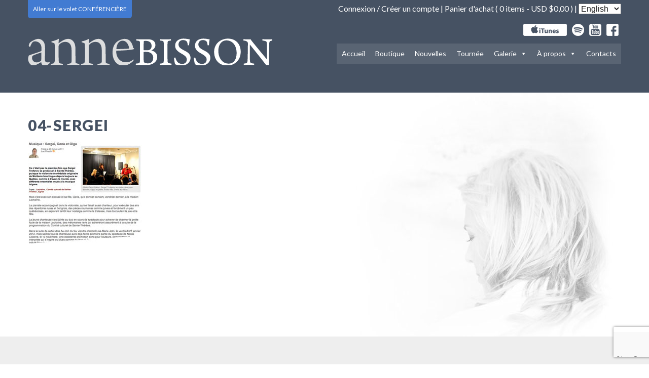

--- FILE ---
content_type: text/html; charset=UTF-8
request_url: https://www.annebisson.com/press_post/musique-sergei-gena-et-olga/04-sergei/
body_size: 10850
content:
<!doctype html>
<!--[if lt IE 7]> <html class="no-js ie6 oldie" lang="fr-FR"> <![endif]-->
<!--[if IE 7]> <html class="no-js ie7 oldie" lang="fr-FR"> <![endif]-->
<!--[if IE 8]> <html class="no-js ie8 oldie" lang="fr-FR"> <![endif]-->
<!--[if gt IE 8]><!--> <html class="no-js" lang="fr-FR"> <!--<![endif]-->

<head>
    <meta charset="utf-8">
    <meta name="viewport" content="width=device-width, initial-scale=1" />
    <title>04-sergei - Anne Bisson</title>

    <meta name="author" content="www.StudioQuipo.com">
    <meta name="google-site-verification" content="o3zlrSVp169Si5u9IUuuibEQyEfEH5NErTc_vy8uUHY" />
    <link rel="stylesheet" href="https://www.annebisson.com/wp-content/themes/abisson-2014/style.css?l=0718">

    <script type="text/javascript">

        var _gaq = _gaq || [];
        _gaq.push(['_setAccount', 'UA-26796997-1']);
        _gaq.push(['_trackPageview']);

        (function() {
            var ga = document.createElement('script'); ga.type = 'text/javascript'; ga.async = true;
            ga.src = ('https:' == document.location.protocol ? 'https://ssl' : 'http://www') + '.google-analytics.com/ga.js';
            var s = document.getElementsByTagName('script')[0]; s.parentNode.insertBefore(ga, s);
        })();

    </script>
    <meta name='robots' content='index, follow, max-image-preview:large, max-snippet:-1, max-video-preview:-1' />
	<style>img:is([sizes="auto" i], [sizes^="auto," i]) { contain-intrinsic-size: 3000px 1500px }</style>
	
	<!-- This site is optimized with the Yoast SEO plugin v24.5 - https://yoast.com/wordpress/plugins/seo/ -->
	<link rel="canonical" href="https://www.annebisson.com/wp-content/uploads/2012/07/04-sergei.jpg" />
	<meta property="og:locale" content="fr_FR" />
	<meta property="og:type" content="article" />
	<meta property="og:title" content="04-sergei - Anne Bisson" />
	<meta property="og:url" content="https://www.annebisson.com/wp-content/uploads/2012/07/04-sergei.jpg" />
	<meta property="og:site_name" content="Anne Bisson" />
	<meta property="og:image" content="https://www.annebisson.com/press_post/musique-sergei-gena-et-olga/04-sergei" />
	<meta property="og:image:width" content="224" />
	<meta property="og:image:height" content="202" />
	<meta property="og:image:type" content="image/jpeg" />
	<script type="application/ld+json" class="yoast-schema-graph">{"@context":"https://schema.org","@graph":[{"@type":"WebPage","@id":"https://www.annebisson.com/wp-content/uploads/2012/07/04-sergei.jpg","url":"https://www.annebisson.com/wp-content/uploads/2012/07/04-sergei.jpg","name":"04-sergei - Anne Bisson","isPartOf":{"@id":"https://www.annebisson.com/#website"},"primaryImageOfPage":{"@id":"https://www.annebisson.com/wp-content/uploads/2012/07/04-sergei.jpg#primaryimage"},"image":{"@id":"https://www.annebisson.com/wp-content/uploads/2012/07/04-sergei.jpg#primaryimage"},"thumbnailUrl":"https://www.annebisson.com/wp-content/uploads/2012/07/04-sergei.jpg","datePublished":"2012-07-31T19:28:13+00:00","breadcrumb":{"@id":"https://www.annebisson.com/wp-content/uploads/2012/07/04-sergei.jpg#breadcrumb"},"inLanguage":"fr-FR","potentialAction":[{"@type":"ReadAction","target":["https://www.annebisson.com/wp-content/uploads/2012/07/04-sergei.jpg"]}]},{"@type":"ImageObject","inLanguage":"fr-FR","@id":"https://www.annebisson.com/wp-content/uploads/2012/07/04-sergei.jpg#primaryimage","url":"https://www.annebisson.com/wp-content/uploads/2012/07/04-sergei.jpg","contentUrl":"https://www.annebisson.com/wp-content/uploads/2012/07/04-sergei.jpg","width":224,"height":202},{"@type":"BreadcrumbList","@id":"https://www.annebisson.com/wp-content/uploads/2012/07/04-sergei.jpg#breadcrumb","itemListElement":[{"@type":"ListItem","position":1,"name":"Accueil","item":"https://www.annebisson.com/"},{"@type":"ListItem","position":2,"name":"MUSIQUE: SERGEÏ, GENA ET OLGA","item":"https://www.annebisson.com/press_post/musique-sergei-gena-et-olga/"},{"@type":"ListItem","position":3,"name":"04-sergei"}]},{"@type":"WebSite","@id":"https://www.annebisson.com/#website","url":"https://www.annebisson.com/","name":"Anne Bisson","description":"","potentialAction":[{"@type":"SearchAction","target":{"@type":"EntryPoint","urlTemplate":"https://www.annebisson.com/?s={search_term_string}"},"query-input":{"@type":"PropertyValueSpecification","valueRequired":true,"valueName":"search_term_string"}}],"inLanguage":"fr-FR"}]}</script>
	<!-- / Yoast SEO plugin. -->


<link rel='dns-prefetch' href='//ajax.googleapis.com' />
<script type="text/javascript">
/* <![CDATA[ */
window._wpemojiSettings = {"baseUrl":"https:\/\/s.w.org\/images\/core\/emoji\/15.0.3\/72x72\/","ext":".png","svgUrl":"https:\/\/s.w.org\/images\/core\/emoji\/15.0.3\/svg\/","svgExt":".svg","source":{"concatemoji":"https:\/\/www.annebisson.com\/wp-includes\/js\/wp-emoji-release.min.js"}};
/*! This file is auto-generated */
!function(i,n){var o,s,e;function c(e){try{var t={supportTests:e,timestamp:(new Date).valueOf()};sessionStorage.setItem(o,JSON.stringify(t))}catch(e){}}function p(e,t,n){e.clearRect(0,0,e.canvas.width,e.canvas.height),e.fillText(t,0,0);var t=new Uint32Array(e.getImageData(0,0,e.canvas.width,e.canvas.height).data),r=(e.clearRect(0,0,e.canvas.width,e.canvas.height),e.fillText(n,0,0),new Uint32Array(e.getImageData(0,0,e.canvas.width,e.canvas.height).data));return t.every(function(e,t){return e===r[t]})}function u(e,t,n){switch(t){case"flag":return n(e,"\ud83c\udff3\ufe0f\u200d\u26a7\ufe0f","\ud83c\udff3\ufe0f\u200b\u26a7\ufe0f")?!1:!n(e,"\ud83c\uddfa\ud83c\uddf3","\ud83c\uddfa\u200b\ud83c\uddf3")&&!n(e,"\ud83c\udff4\udb40\udc67\udb40\udc62\udb40\udc65\udb40\udc6e\udb40\udc67\udb40\udc7f","\ud83c\udff4\u200b\udb40\udc67\u200b\udb40\udc62\u200b\udb40\udc65\u200b\udb40\udc6e\u200b\udb40\udc67\u200b\udb40\udc7f");case"emoji":return!n(e,"\ud83d\udc26\u200d\u2b1b","\ud83d\udc26\u200b\u2b1b")}return!1}function f(e,t,n){var r="undefined"!=typeof WorkerGlobalScope&&self instanceof WorkerGlobalScope?new OffscreenCanvas(300,150):i.createElement("canvas"),a=r.getContext("2d",{willReadFrequently:!0}),o=(a.textBaseline="top",a.font="600 32px Arial",{});return e.forEach(function(e){o[e]=t(a,e,n)}),o}function t(e){var t=i.createElement("script");t.src=e,t.defer=!0,i.head.appendChild(t)}"undefined"!=typeof Promise&&(o="wpEmojiSettingsSupports",s=["flag","emoji"],n.supports={everything:!0,everythingExceptFlag:!0},e=new Promise(function(e){i.addEventListener("DOMContentLoaded",e,{once:!0})}),new Promise(function(t){var n=function(){try{var e=JSON.parse(sessionStorage.getItem(o));if("object"==typeof e&&"number"==typeof e.timestamp&&(new Date).valueOf()<e.timestamp+604800&&"object"==typeof e.supportTests)return e.supportTests}catch(e){}return null}();if(!n){if("undefined"!=typeof Worker&&"undefined"!=typeof OffscreenCanvas&&"undefined"!=typeof URL&&URL.createObjectURL&&"undefined"!=typeof Blob)try{var e="postMessage("+f.toString()+"("+[JSON.stringify(s),u.toString(),p.toString()].join(",")+"));",r=new Blob([e],{type:"text/javascript"}),a=new Worker(URL.createObjectURL(r),{name:"wpTestEmojiSupports"});return void(a.onmessage=function(e){c(n=e.data),a.terminate(),t(n)})}catch(e){}c(n=f(s,u,p))}t(n)}).then(function(e){for(var t in e)n.supports[t]=e[t],n.supports.everything=n.supports.everything&&n.supports[t],"flag"!==t&&(n.supports.everythingExceptFlag=n.supports.everythingExceptFlag&&n.supports[t]);n.supports.everythingExceptFlag=n.supports.everythingExceptFlag&&!n.supports.flag,n.DOMReady=!1,n.readyCallback=function(){n.DOMReady=!0}}).then(function(){return e}).then(function(){var e;n.supports.everything||(n.readyCallback(),(e=n.source||{}).concatemoji?t(e.concatemoji):e.wpemoji&&e.twemoji&&(t(e.twemoji),t(e.wpemoji)))}))}((window,document),window._wpemojiSettings);
/* ]]> */
</script>
<link rel='stylesheet' id='bxslidercss-css' href='https://www.annebisson.com/wp-content/themes/abisson-2014/css/jquery.bxslider.css' type='text/css' media='all' />
<link rel='stylesheet' id='360player-css' href='https://www.annebisson.com/wp-content/themes/abisson-2014/css/360player.css' type='text/css' media='all' />
<style id='wp-emoji-styles-inline-css' type='text/css'>

	img.wp-smiley, img.emoji {
		display: inline !important;
		border: none !important;
		box-shadow: none !important;
		height: 1em !important;
		width: 1em !important;
		margin: 0 0.07em !important;
		vertical-align: -0.1em !important;
		background: none !important;
		padding: 0 !important;
	}
</style>
<link rel='stylesheet' id='wp-block-library-css' href='https://www.annebisson.com/wp-includes/css/dist/block-library/style.min.css' type='text/css' media='all' />
<style id='classic-theme-styles-inline-css' type='text/css'>
/*! This file is auto-generated */
.wp-block-button__link{color:#fff;background-color:#32373c;border-radius:9999px;box-shadow:none;text-decoration:none;padding:calc(.667em + 2px) calc(1.333em + 2px);font-size:1.125em}.wp-block-file__button{background:#32373c;color:#fff;text-decoration:none}
</style>
<style id='global-styles-inline-css' type='text/css'>
:root{--wp--preset--aspect-ratio--square: 1;--wp--preset--aspect-ratio--4-3: 4/3;--wp--preset--aspect-ratio--3-4: 3/4;--wp--preset--aspect-ratio--3-2: 3/2;--wp--preset--aspect-ratio--2-3: 2/3;--wp--preset--aspect-ratio--16-9: 16/9;--wp--preset--aspect-ratio--9-16: 9/16;--wp--preset--color--black: #000000;--wp--preset--color--cyan-bluish-gray: #abb8c3;--wp--preset--color--white: #ffffff;--wp--preset--color--pale-pink: #f78da7;--wp--preset--color--vivid-red: #cf2e2e;--wp--preset--color--luminous-vivid-orange: #ff6900;--wp--preset--color--luminous-vivid-amber: #fcb900;--wp--preset--color--light-green-cyan: #7bdcb5;--wp--preset--color--vivid-green-cyan: #00d084;--wp--preset--color--pale-cyan-blue: #8ed1fc;--wp--preset--color--vivid-cyan-blue: #0693e3;--wp--preset--color--vivid-purple: #9b51e0;--wp--preset--gradient--vivid-cyan-blue-to-vivid-purple: linear-gradient(135deg,rgba(6,147,227,1) 0%,rgb(155,81,224) 100%);--wp--preset--gradient--light-green-cyan-to-vivid-green-cyan: linear-gradient(135deg,rgb(122,220,180) 0%,rgb(0,208,130) 100%);--wp--preset--gradient--luminous-vivid-amber-to-luminous-vivid-orange: linear-gradient(135deg,rgba(252,185,0,1) 0%,rgba(255,105,0,1) 100%);--wp--preset--gradient--luminous-vivid-orange-to-vivid-red: linear-gradient(135deg,rgba(255,105,0,1) 0%,rgb(207,46,46) 100%);--wp--preset--gradient--very-light-gray-to-cyan-bluish-gray: linear-gradient(135deg,rgb(238,238,238) 0%,rgb(169,184,195) 100%);--wp--preset--gradient--cool-to-warm-spectrum: linear-gradient(135deg,rgb(74,234,220) 0%,rgb(151,120,209) 20%,rgb(207,42,186) 40%,rgb(238,44,130) 60%,rgb(251,105,98) 80%,rgb(254,248,76) 100%);--wp--preset--gradient--blush-light-purple: linear-gradient(135deg,rgb(255,206,236) 0%,rgb(152,150,240) 100%);--wp--preset--gradient--blush-bordeaux: linear-gradient(135deg,rgb(254,205,165) 0%,rgb(254,45,45) 50%,rgb(107,0,62) 100%);--wp--preset--gradient--luminous-dusk: linear-gradient(135deg,rgb(255,203,112) 0%,rgb(199,81,192) 50%,rgb(65,88,208) 100%);--wp--preset--gradient--pale-ocean: linear-gradient(135deg,rgb(255,245,203) 0%,rgb(182,227,212) 50%,rgb(51,167,181) 100%);--wp--preset--gradient--electric-grass: linear-gradient(135deg,rgb(202,248,128) 0%,rgb(113,206,126) 100%);--wp--preset--gradient--midnight: linear-gradient(135deg,rgb(2,3,129) 0%,rgb(40,116,252) 100%);--wp--preset--font-size--small: 13px;--wp--preset--font-size--medium: 20px;--wp--preset--font-size--large: 36px;--wp--preset--font-size--x-large: 42px;--wp--preset--font-family--inter: "Inter", sans-serif;--wp--preset--font-family--cardo: Cardo;--wp--preset--spacing--20: 0.44rem;--wp--preset--spacing--30: 0.67rem;--wp--preset--spacing--40: 1rem;--wp--preset--spacing--50: 1.5rem;--wp--preset--spacing--60: 2.25rem;--wp--preset--spacing--70: 3.38rem;--wp--preset--spacing--80: 5.06rem;--wp--preset--shadow--natural: 6px 6px 9px rgba(0, 0, 0, 0.2);--wp--preset--shadow--deep: 12px 12px 50px rgba(0, 0, 0, 0.4);--wp--preset--shadow--sharp: 6px 6px 0px rgba(0, 0, 0, 0.2);--wp--preset--shadow--outlined: 6px 6px 0px -3px rgba(255, 255, 255, 1), 6px 6px rgba(0, 0, 0, 1);--wp--preset--shadow--crisp: 6px 6px 0px rgba(0, 0, 0, 1);}:where(.is-layout-flex){gap: 0.5em;}:where(.is-layout-grid){gap: 0.5em;}body .is-layout-flex{display: flex;}.is-layout-flex{flex-wrap: wrap;align-items: center;}.is-layout-flex > :is(*, div){margin: 0;}body .is-layout-grid{display: grid;}.is-layout-grid > :is(*, div){margin: 0;}:where(.wp-block-columns.is-layout-flex){gap: 2em;}:where(.wp-block-columns.is-layout-grid){gap: 2em;}:where(.wp-block-post-template.is-layout-flex){gap: 1.25em;}:where(.wp-block-post-template.is-layout-grid){gap: 1.25em;}.has-black-color{color: var(--wp--preset--color--black) !important;}.has-cyan-bluish-gray-color{color: var(--wp--preset--color--cyan-bluish-gray) !important;}.has-white-color{color: var(--wp--preset--color--white) !important;}.has-pale-pink-color{color: var(--wp--preset--color--pale-pink) !important;}.has-vivid-red-color{color: var(--wp--preset--color--vivid-red) !important;}.has-luminous-vivid-orange-color{color: var(--wp--preset--color--luminous-vivid-orange) !important;}.has-luminous-vivid-amber-color{color: var(--wp--preset--color--luminous-vivid-amber) !important;}.has-light-green-cyan-color{color: var(--wp--preset--color--light-green-cyan) !important;}.has-vivid-green-cyan-color{color: var(--wp--preset--color--vivid-green-cyan) !important;}.has-pale-cyan-blue-color{color: var(--wp--preset--color--pale-cyan-blue) !important;}.has-vivid-cyan-blue-color{color: var(--wp--preset--color--vivid-cyan-blue) !important;}.has-vivid-purple-color{color: var(--wp--preset--color--vivid-purple) !important;}.has-black-background-color{background-color: var(--wp--preset--color--black) !important;}.has-cyan-bluish-gray-background-color{background-color: var(--wp--preset--color--cyan-bluish-gray) !important;}.has-white-background-color{background-color: var(--wp--preset--color--white) !important;}.has-pale-pink-background-color{background-color: var(--wp--preset--color--pale-pink) !important;}.has-vivid-red-background-color{background-color: var(--wp--preset--color--vivid-red) !important;}.has-luminous-vivid-orange-background-color{background-color: var(--wp--preset--color--luminous-vivid-orange) !important;}.has-luminous-vivid-amber-background-color{background-color: var(--wp--preset--color--luminous-vivid-amber) !important;}.has-light-green-cyan-background-color{background-color: var(--wp--preset--color--light-green-cyan) !important;}.has-vivid-green-cyan-background-color{background-color: var(--wp--preset--color--vivid-green-cyan) !important;}.has-pale-cyan-blue-background-color{background-color: var(--wp--preset--color--pale-cyan-blue) !important;}.has-vivid-cyan-blue-background-color{background-color: var(--wp--preset--color--vivid-cyan-blue) !important;}.has-vivid-purple-background-color{background-color: var(--wp--preset--color--vivid-purple) !important;}.has-black-border-color{border-color: var(--wp--preset--color--black) !important;}.has-cyan-bluish-gray-border-color{border-color: var(--wp--preset--color--cyan-bluish-gray) !important;}.has-white-border-color{border-color: var(--wp--preset--color--white) !important;}.has-pale-pink-border-color{border-color: var(--wp--preset--color--pale-pink) !important;}.has-vivid-red-border-color{border-color: var(--wp--preset--color--vivid-red) !important;}.has-luminous-vivid-orange-border-color{border-color: var(--wp--preset--color--luminous-vivid-orange) !important;}.has-luminous-vivid-amber-border-color{border-color: var(--wp--preset--color--luminous-vivid-amber) !important;}.has-light-green-cyan-border-color{border-color: var(--wp--preset--color--light-green-cyan) !important;}.has-vivid-green-cyan-border-color{border-color: var(--wp--preset--color--vivid-green-cyan) !important;}.has-pale-cyan-blue-border-color{border-color: var(--wp--preset--color--pale-cyan-blue) !important;}.has-vivid-cyan-blue-border-color{border-color: var(--wp--preset--color--vivid-cyan-blue) !important;}.has-vivid-purple-border-color{border-color: var(--wp--preset--color--vivid-purple) !important;}.has-vivid-cyan-blue-to-vivid-purple-gradient-background{background: var(--wp--preset--gradient--vivid-cyan-blue-to-vivid-purple) !important;}.has-light-green-cyan-to-vivid-green-cyan-gradient-background{background: var(--wp--preset--gradient--light-green-cyan-to-vivid-green-cyan) !important;}.has-luminous-vivid-amber-to-luminous-vivid-orange-gradient-background{background: var(--wp--preset--gradient--luminous-vivid-amber-to-luminous-vivid-orange) !important;}.has-luminous-vivid-orange-to-vivid-red-gradient-background{background: var(--wp--preset--gradient--luminous-vivid-orange-to-vivid-red) !important;}.has-very-light-gray-to-cyan-bluish-gray-gradient-background{background: var(--wp--preset--gradient--very-light-gray-to-cyan-bluish-gray) !important;}.has-cool-to-warm-spectrum-gradient-background{background: var(--wp--preset--gradient--cool-to-warm-spectrum) !important;}.has-blush-light-purple-gradient-background{background: var(--wp--preset--gradient--blush-light-purple) !important;}.has-blush-bordeaux-gradient-background{background: var(--wp--preset--gradient--blush-bordeaux) !important;}.has-luminous-dusk-gradient-background{background: var(--wp--preset--gradient--luminous-dusk) !important;}.has-pale-ocean-gradient-background{background: var(--wp--preset--gradient--pale-ocean) !important;}.has-electric-grass-gradient-background{background: var(--wp--preset--gradient--electric-grass) !important;}.has-midnight-gradient-background{background: var(--wp--preset--gradient--midnight) !important;}.has-small-font-size{font-size: var(--wp--preset--font-size--small) !important;}.has-medium-font-size{font-size: var(--wp--preset--font-size--medium) !important;}.has-large-font-size{font-size: var(--wp--preset--font-size--large) !important;}.has-x-large-font-size{font-size: var(--wp--preset--font-size--x-large) !important;}
:where(.wp-block-post-template.is-layout-flex){gap: 1.25em;}:where(.wp-block-post-template.is-layout-grid){gap: 1.25em;}
:where(.wp-block-columns.is-layout-flex){gap: 2em;}:where(.wp-block-columns.is-layout-grid){gap: 2em;}
:root :where(.wp-block-pullquote){font-size: 1.5em;line-height: 1.6;}
</style>
<link rel='stylesheet' id='contact-form-7-css' href='https://www.annebisson.com/wp-content/plugins/contact-form-7/includes/css/styles.css' type='text/css' media='all' />
<link rel='stylesheet' id='owl-carousel-css' href='https://www.annebisson.com/wp-content/plugins/free-gifts-for-woocommerce/assets/css/owl.carousel.min.css' type='text/css' media='all' />
<link rel='stylesheet' id='fgf-owl-carousel-css' href='https://www.annebisson.com/wp-content/plugins/free-gifts-for-woocommerce/assets/css/owl-carousel-enhanced.css' type='text/css' media='all' />
<link rel='stylesheet' id='lightcase-css' href='https://www.annebisson.com/wp-content/plugins/free-gifts-for-woocommerce/assets/css/lightcase.min.css' type='text/css' media='all' />
<link rel='stylesheet' id='fgf-frontend-css-css' href='https://www.annebisson.com/wp-content/plugins/free-gifts-for-woocommerce/assets/css/frontend.css' type='text/css' media='all' />
<link rel='stylesheet' id='woocommerce-layout-css' href='https://www.annebisson.com/wp-content/plugins/woocommerce/assets/css/woocommerce-layout.css' type='text/css' media='all' />
<link rel='stylesheet' id='woocommerce-smallscreen-css' href='https://www.annebisson.com/wp-content/plugins/woocommerce/assets/css/woocommerce-smallscreen.css' type='text/css' media='only screen and (max-width: 768px)' />
<link rel='stylesheet' id='woocommerce-general-css' href='https://www.annebisson.com/wp-content/plugins/woocommerce/assets/css/woocommerce.css' type='text/css' media='all' />
<style id='woocommerce-inline-inline-css' type='text/css'>
.woocommerce form .form-row .required { visibility: visible; }
</style>
<link rel='stylesheet' id='megamenu-css' href='https://www.annebisson.com/wp-content/uploads/maxmegamenu/style_fr_fr.css' type='text/css' media='all' />
<link rel='stylesheet' id='dashicons-css' href='https://www.annebisson.com/wp-includes/css/dashicons.min.css' type='text/css' media='all' />
<link rel='stylesheet' id='brands-styles-css' href='https://www.annebisson.com/wp-content/plugins/woocommerce/assets/css/brands.css' type='text/css' media='all' />
<style id='akismet-widget-style-inline-css' type='text/css'>

			.a-stats {
				--akismet-color-mid-green: #357b49;
				--akismet-color-white: #fff;
				--akismet-color-light-grey: #f6f7f7;

				max-width: 350px;
				width: auto;
			}

			.a-stats * {
				all: unset;
				box-sizing: border-box;
			}

			.a-stats strong {
				font-weight: 600;
			}

			.a-stats a.a-stats__link,
			.a-stats a.a-stats__link:visited,
			.a-stats a.a-stats__link:active {
				background: var(--akismet-color-mid-green);
				border: none;
				box-shadow: none;
				border-radius: 8px;
				color: var(--akismet-color-white);
				cursor: pointer;
				display: block;
				font-family: -apple-system, BlinkMacSystemFont, 'Segoe UI', 'Roboto', 'Oxygen-Sans', 'Ubuntu', 'Cantarell', 'Helvetica Neue', sans-serif;
				font-weight: 500;
				padding: 12px;
				text-align: center;
				text-decoration: none;
				transition: all 0.2s ease;
			}

			/* Extra specificity to deal with TwentyTwentyOne focus style */
			.widget .a-stats a.a-stats__link:focus {
				background: var(--akismet-color-mid-green);
				color: var(--akismet-color-white);
				text-decoration: none;
			}

			.a-stats a.a-stats__link:hover {
				filter: brightness(110%);
				box-shadow: 0 4px 12px rgba(0, 0, 0, 0.06), 0 0 2px rgba(0, 0, 0, 0.16);
			}

			.a-stats .count {
				color: var(--akismet-color-white);
				display: block;
				font-size: 1.5em;
				line-height: 1.4;
				padding: 0 13px;
				white-space: nowrap;
			}
		
</style>
<script type="text/javascript" src="https://www.annebisson.com/wp-content/themes/abisson-2014/js/libs/modernizr.js" id="modernizr-js"></script>
<script type="text/javascript" src="https://www.annebisson.com/wp-content/themes/abisson-2014/js/libs/jquery.min.js" id="jquery-propio-js"></script>
<script type="text/javascript" src="https://www.annebisson.com/wp-includes/js/jquery/jquery.min.js" id="jquery-core-js"></script>
<script type="text/javascript" src="https://www.annebisson.com/wp-includes/js/jquery/jquery-migrate.min.js" id="jquery-migrate-js"></script>
<script type="text/javascript" src="https://www.annebisson.com/wp-content/plugins/woocommerce/assets/js/jquery-blockui/jquery.blockUI.min.js" id="jquery-blockui-js" data-wp-strategy="defer"></script>
<script type="text/javascript" id="fgf-frontend-js-extra">
/* <![CDATA[ */
var fgf_frontend_params = {"gift_products_pagination_nonce":"3b558cd590","gift_product_nonce":"5b2c80d582","ajaxurl":"https:\/\/www.annebisson.com\/wp-admin\/admin-ajax.php","current_page_url":"https:\/\/www.annebisson.com\/press_post\/musique-sergei-gena-et-olga\/04-sergei\/","add_to_cart_link":"https:\/\/www.annebisson.com\/press_post\/musique-sergei-gena-et-olga\/04-sergei\/?fgf_gift_product=%s&fgf_rule_id=%s&fgf_buy_product_id=%s","ajax_add_to_cart":"no","dropdown_add_to_cart_behaviour":"1","add_to_cart_alert_message":"Veuillez choisir un cadeau"};
/* ]]> */
</script>
<script type="text/javascript" src="https://www.annebisson.com/wp-content/plugins/free-gifts-for-woocommerce/assets/js/frontend.js" id="fgf-frontend-js"></script>
<script type="text/javascript" src="https://www.annebisson.com/wp-content/plugins/free-gifts-for-woocommerce/assets/js/owl.carousel.min.js" id="owl-carousel-js"></script>
<script type="text/javascript" id="fgf-owl-carousel-js-extra">
/* <![CDATA[ */
var fgf_carousel_params = {"desktop_count":"3","tablet_count":"2","mobile_count":"1","item_margin":"10","nav":"true","nav_prev_text":"<","nav_next_text":">","pagination":"true","item_per_slide":"1","slide_speed":"5000","auto_play":"true"};
/* ]]> */
</script>
<script type="text/javascript" src="https://www.annebisson.com/wp-content/plugins/free-gifts-for-woocommerce/assets/js/owl-carousel-enhanced.js" id="fgf-owl-carousel-js"></script>
<script type="text/javascript" src="https://www.annebisson.com/wp-content/plugins/free-gifts-for-woocommerce/assets/js/lightcase.min.js" id="lightcase-js"></script>
<script type="text/javascript" src="https://www.annebisson.com/wp-content/plugins/free-gifts-for-woocommerce/assets/js/fgf-lightcase-enhanced.js" id="fgf-lightcase-js"></script>
<script type="text/javascript" id="wc-add-to-cart-js-extra">
/* <![CDATA[ */
var wc_add_to_cart_params = {"ajax_url":"\/wp-admin\/admin-ajax.php","wc_ajax_url":"\/?wc-ajax=%%endpoint%%","i18n_view_cart":"Voir le panier","cart_url":"https:\/\/www.annebisson.com\/panier-achat\/","is_cart":"","cart_redirect_after_add":"no"};
/* ]]> */
</script>
<script type="text/javascript" src="https://www.annebisson.com/wp-content/plugins/woocommerce/assets/js/frontend/add-to-cart.min.js" id="wc-add-to-cart-js" defer="defer" data-wp-strategy="defer"></script>
<script type="text/javascript" src="https://www.annebisson.com/wp-content/plugins/woocommerce/assets/js/js-cookie/js.cookie.min.js" id="js-cookie-js" defer="defer" data-wp-strategy="defer"></script>
<script type="text/javascript" id="woocommerce-js-extra">
/* <![CDATA[ */
var woocommerce_params = {"ajax_url":"\/wp-admin\/admin-ajax.php","wc_ajax_url":"\/?wc-ajax=%%endpoint%%"};
/* ]]> */
</script>
<script type="text/javascript" src="https://www.annebisson.com/wp-content/plugins/woocommerce/assets/js/frontend/woocommerce.min.js" id="woocommerce-js" defer="defer" data-wp-strategy="defer"></script>
<link rel="https://api.w.org/" href="https://www.annebisson.com/wp-json/" /><link rel="alternate" title="JSON" type="application/json" href="https://www.annebisson.com/wp-json/wp/v2/media/82" /><link rel='shortlink' href='https://www.annebisson.com/?p=82' />
<link rel="alternate" title="oEmbed (JSON)" type="application/json+oembed" href="https://www.annebisson.com/wp-json/oembed/1.0/embed?url=https%3A%2F%2Fwww.annebisson.com%2Fpress_post%2Fmusique-sergei-gena-et-olga%2F04-sergei%2F" />
<link rel="alternate" title="oEmbed (XML)" type="text/xml+oembed" href="https://www.annebisson.com/wp-json/oembed/1.0/embed?url=https%3A%2F%2Fwww.annebisson.com%2Fpress_post%2Fmusique-sergei-gena-et-olga%2F04-sergei%2F&#038;format=xml" />
	<link rel="preconnect" href="https://fonts.googleapis.com">
	<link rel="preconnect" href="https://fonts.gstatic.com">
	<link href='https://fonts.googleapis.com/css2?display=swap&family=Lato:wght@400;900' rel='stylesheet'>
<!-- facebook open graph stuff -->
<meta property="og:site_name" content="Anne Bisson"/>
<meta property="og:url" content="https://www.annebisson.com/press_post/musique-sergei-gena-et-olga/04-sergei/"/>
<meta property="og:title" content="04-sergei" />
<meta property="og:type" content="article"/>
<meta property="og:description" content="" />
<meta property="og:image" content="https://www.annebisson.com/wp-content/themes/abisson-2014/library/images/nothumb.gif"/>
<!-- end facebook open graph -->
<!-- google +1 tags -->
<meta itemprop="name" content="04-sergei">
<meta itemprop="description" content="">
<meta itemprop="image" content="https://www.annebisson.com/wp-content/themes/abisson-2014/library/images/nothumb.gif">
<!-- end google +1 tags -->
	<noscript><style>.woocommerce-product-gallery{ opacity: 1 !important; }</style></noscript>
	<style class='wp-fonts-local' type='text/css'>
@font-face{font-family:Inter;font-style:normal;font-weight:300 900;font-display:fallback;src:url('https://www.annebisson.com/wp-content/plugins/woocommerce/assets/fonts/Inter-VariableFont_slnt,wght.woff2') format('woff2');font-stretch:normal;}
@font-face{font-family:Cardo;font-style:normal;font-weight:400;font-display:fallback;src:url('https://www.annebisson.com/wp-content/plugins/woocommerce/assets/fonts/cardo_normal_400.woff2') format('woff2');}
</style>
		<style type="text/css" id="wp-custom-css">
			iframe {
	border: none;
}		</style>
			<style id="egf-frontend-styles" type="text/css">
		p {font-family: 'Lato', sans-serif;font-style: normal;font-weight: 400;} h1 {font-family: 'Lato', sans-serif;font-style: normal;font-weight: 900;} .vedette p {font-family: 'Lato', sans-serif;font-style: normal;font-weight: 400;} body {font-family: 'Lato', sans-serif;font-style: normal;font-weight: 400;} h2 {} h3 {} h4 {} h5 {} h6 {} 	</style>
	<style type="text/css">/** Mega Menu CSS: fs **/</style>
    <meta name="facebook-domain-verification" content="j5mccr745syrp70mhnmragupksy9ho" />
    <!-- Meta Pixel Code -->
    <script>
        !function(f,b,e,v,n,t,s)
        {if(f.fbq)return;n=f.fbq=function(){n.callMethod?
            n.callMethod.apply(n,arguments):n.queue.push(arguments)};
            if(!f._fbq)f._fbq=n;n.push=n;n.loaded=!0;n.version='2.0';
            n.queue=[];t=b.createElement(e);t.async=!0;
            t.src=v;s=b.getElementsByTagName(e)[0];
            s.parentNode.insertBefore(t,s)}(window, document,'script',
            'https://connect.facebook.net/en_US/fbevents.js');
        fbq('init', '931246414664419');
        fbq('track', 'PageView');
    </script>
    <noscript><img height="1" width="1" style="display:none"
                   src="https://www.facebook.com/tr?id=931246414664419&ev=PageView&noscript=1"
        /></noscript>
    <!-- End Meta Pixel Code -->
</head>


<body id="standard" class="attachment attachment-template-default single single-attachment postid-82 attachmentid-82 attachment-jpeg theme-abisson-2014 woocommerce-no-js mega-menu-main-nav">
<!--Topbar-->
<div class="topbar" style="background-color:#465263;"><div class="container">
    <a href="http://conferenciere.annebisson.com" class="switch-tab">
        Aller sur le volet CONFÉRENCIÈRE    </a>

    <a href="https://www.annebisson.com/"><img src="https://www.annebisson.com/wp-content/themes/abisson-2014/img/logo-anne-bisson.png" class="logo-header-mobile" alt="logo Anne Bisson"></a>

    <div class="grid col8" id="top-text-nav" style="text-align:right;">

                    <a href="https://www.annebisson.com/mon-compte/" title="Connexion / Créer un compte">Connexion / Créer un compte</a>
         | <a href="https://www.annebisson.com/panier-achat/">Panier d'achat (  <a class="cart-contents" href="https://www.annebisson.com/panier-achat/" title="Voir votre panier d'achat">
                0 items - <span class="woocommerce-Price-amount amount"><bdi><span class="woocommerce-Price-currencySymbol">USD&nbsp;&#36;</span>0,00</bdi></span>            </a>
            )</a> | <select name="lang_choice_1" id="lang_choice_1" class="pll-switcher-select">
	<option value="https://www.annebisson.com/en/" lang="en-US">English</option>
	<option value="https://www.annebisson.com/" lang="fr-FR">Français</option>

</select>
<script type="text/javascript">
					document.getElementById( "lang_choice_1" ).addEventListener( "change", function ( event ) { location.href = event.currentTarget.value; } )
				</script>

    </div>
</div>
</div>
<!--End Topbar-->

<header style="background-color:#465263;"><div class="container header-main">
    <nav>
        <ul class="nav-social">
            <li><a class="social-icones" href="https://itunes.apple.com/ca/artist/anne-bisson/id333577989" target="_blank"><img alt="Icone iTunes" src="https://www.annebisson.com/wp-content/themes/abisson-2014/img/button-itunes.png"/></a></li>
            <li><a class="social-icones" href="http://open.spotify.com/artist/0M93Gh9vPXf1XKa3CqchZF" target="_blank"><img alt="Icone Spotify" src="https://www.annebisson.com/wp-content/themes/abisson-2014/img/button-spotify.png"/></a></li>
            <li><a class="social-icones" href="http://www.youtube.com/user/MsBisson" target="_blank"><img alt="Icone Youtube" src="https://www.annebisson.com/wp-content/themes/abisson-2014/img/button-youtube.png"/></a></li>
            <li><a class="social-icones" href="http://www.facebook.com/pages/Anne-Bisson/365832897968" target="_blank"><img alt="Icone Facebook" src="https://www.annebisson.com/wp-content/themes/abisson-2014/img/button-facebook.png"/></a></li>
        </ul>
    </nav>
    <a href="https://www.annebisson.com/"><img src="https://www.annebisson.com/wp-content/themes/abisson-2014/img/logo-anne-bisson.png" class="logo-header" alt="logo Anne Bisson"></a>

    <nav>
        <div id="mega-menu-wrap-main_nav" class="mega-menu-wrap"><div class="mega-menu-toggle"><div class="mega-toggle-blocks-left"></div><div class="mega-toggle-blocks-center"></div><div class="mega-toggle-blocks-right"><div class='mega-toggle-block mega-menu-toggle-block mega-toggle-block-1' id='mega-toggle-block-1' tabindex='0'><span class='mega-toggle-label' role='button' aria-expanded='false'><span class='mega-toggle-label-closed'>MENU</span><span class='mega-toggle-label-open'>MENU</span></span></div></div></div><ul id="mega-menu-main_nav" class="mega-menu max-mega-menu mega-menu-horizontal mega-no-js" data-event="hover_intent" data-effect="fade_up" data-effect-speed="200" data-effect-mobile="disabled" data-effect-speed-mobile="0" data-mobile-force-width="false" data-second-click="go" data-document-click="collapse" data-vertical-behaviour="standard" data-breakpoint="740" data-unbind="true" data-mobile-state="collapse_all" data-mobile-direction="vertical" data-hover-intent-timeout="300" data-hover-intent-interval="100"><li class='mega-menu-item mega-menu-item-type-post_type mega-menu-item-object-page mega-align-bottom-left mega-menu-flyout mega-menu-item-924' id='mega-menu-item-924'><a class="mega-menu-link" href="https://www.annebisson.com/accueil/" tabindex="0">Accueil</a></li><li class='mega-menu-item mega-menu-item-type-post_type mega-menu-item-object-page mega-align-bottom-left mega-menu-flyout mega-menu-item-1027' id='mega-menu-item-1027'><a class="mega-menu-link" href="https://www.annebisson.com/boutique/" tabindex="0">Boutique</a></li><li class='mega-menu-item mega-menu-item-type-post_type mega-menu-item-object-page mega-align-bottom-left mega-menu-flyout mega-menu-item-930' id='mega-menu-item-930'><a class="mega-menu-link" href="https://www.annebisson.com/nouvelles/" tabindex="0">Nouvelles</a></li><li class='mega-menu-item mega-menu-item-type-post_type mega-menu-item-object-page mega-align-bottom-left mega-menu-flyout mega-menu-item-929' id='mega-menu-item-929'><a class="mega-menu-link" href="https://www.annebisson.com/tournee/" tabindex="0">Tournée</a></li><li class='mega-menu-item mega-menu-item-type-custom mega-menu-item-object-custom mega-menu-item-has-children mega-align-bottom-left mega-menu-flyout mega-menu-item-931' id='mega-menu-item-931'><a class="mega-menu-link" href="#" aria-expanded="false" tabindex="0">Galerie<span class="mega-indicator"></span></a>
<ul class="mega-sub-menu">
<li class='mega-menu-item mega-menu-item-type-post_type mega-menu-item-object-page mega-menu-item-925' id='mega-menu-item-925'><a class="mega-menu-link" href="https://www.annebisson.com/videos/">Vidéos</a></li><li class='mega-menu-item mega-menu-item-type-post_type mega-menu-item-object-page mega-menu-item-926' id='mega-menu-item-926'><a class="mega-menu-link" href="https://www.annebisson.com/photos/">Photos</a></li></ul>
</li><li class='mega-menu-item mega-menu-item-type-custom mega-menu-item-object-custom mega-menu-item-has-children mega-align-bottom-left mega-menu-flyout mega-menu-item-943' id='mega-menu-item-943'><a class="mega-menu-link" href="#" aria-expanded="false" tabindex="0">À propos<span class="mega-indicator"></span></a>
<ul class="mega-sub-menu">
<li class='mega-menu-item mega-menu-item-type-post_type mega-menu-item-object-page mega-menu-item-940' id='mega-menu-item-940'><a class="mega-menu-link" href="https://www.annebisson.com/biographie/">Biographie</a></li><li class='mega-menu-item mega-menu-item-type-post_type mega-menu-item-object-page mega-menu-item-1028' id='mega-menu-item-1028'><a class="mega-menu-link" href="https://www.annebisson.com/boutique/">Discographie</a></li><li class='mega-menu-item mega-menu-item-type-post_type mega-menu-item-object-page mega-menu-item-942' id='mega-menu-item-942'><a class="mega-menu-link" href="https://www.annebisson.com/voix/">Comédienne</a></li></ul>
</li><li class='mega-menu-item mega-menu-item-type-post_type mega-menu-item-object-page mega-align-bottom-left mega-menu-flyout mega-menu-item-939' id='mega-menu-item-939'><a class="mega-menu-link" href="https://www.annebisson.com/contacts/" tabindex="0">Contacts</a></li></ul></div>    </nav>

</div>

</header>
<div class="container">
	<div id="main" role="main" class="clearfix bg-dos">
	   <section class="grid col5">
	       <h1>04-sergei</h1>
	       <p class="attachment"><a href='https://www.annebisson.com/wp-content/uploads/2012/07/04-sergei.jpg'><img decoding="async" width="224" height="202" src="https://www.annebisson.com/wp-content/uploads/2012/07/04-sergei.jpg" class="attachment-medium size-medium" alt="" /></a></p>
	   </section>
	</div><!-- fin du main-->
    </div><!-- fin container-->
       <footer>
        	<section class="container clearfix">
    			<a class="bt bt-believe" href="http://www.believedigital.ca/" target="_blank" title="Believe Digital Canada"></a>
                <a class="bt bt-xlo" href="http://www.xloelectric.com/" target="_blank" title="XLO Electric"></a>
                <a class="bt bt-oracle" href="http://www.oracle-audio.com/" target="_blank" title="Oracle Audio"></a>
                <a class="bt bt-propagande" href="https://www.propagandedistribution.com/" target="_blank" title="Propagande Distribution"></a>
                            </section>

    		  <p>© 2025 par Anne Bisson. Tous droits réservés<br>
            Conception web : <a style="margin: 0; float:none;" href="http://www.studioquipo.com">Studio Quipo inc.</a></p>
        </footer>



  <!-- JavaScript at the bottom for fast page loading -->
  <!-- Prompt IE 6 users to install Chrome Frame. Remove this if you want to support IE 6.
       chromium.org/developers/how-tos/chrome-frame-getting-started -->
  <!--[if lt IE 7 ]>
    <script src="//ajax.googleapis.com/ajax/libs/chrome-frame/1.0.3/CFInstall.min.js"></script>
    <script>window.attachEvent('onload',function(){CFInstall.check({mode:'overlay'})})</script>
  <![endif]-->

  	<script type='text/javascript'>
		(function () {
			var c = document.body.className;
			c = c.replace(/woocommerce-no-js/, 'woocommerce-js');
			document.body.className = c;
		})();
	</script>
	<link rel='stylesheet' id='wc-blocks-style-css' href='https://www.annebisson.com/wp-content/plugins/woocommerce/assets/client/blocks/wc-blocks.css' type='text/css' media='all' />
<script type="text/javascript" src="//ajax.googleapis.com/ajax/libs/jqueryui/1.10.3/jquery-ui.min.js" id="jquery-ui-js"></script>
<script type="text/javascript" src="https://www.annebisson.com/wp-content/themes/abisson-2014/js/jquery.flip.min.js" id="jquery-flip-js"></script>
<script type="text/javascript" src="https://www.annebisson.com/wp-content/themes/abisson-2014/js/jquery.bxslider.js" id="bxslider-js"></script>
<script type="text/javascript" src="https://www.annebisson.com/wp-content/themes/abisson-2014/js/main.js" id="sq-js-js"></script>
<script type="text/javascript" src="https://www.annebisson.com/wp-includes/js/dist/hooks.min.js" id="wp-hooks-js"></script>
<script type="text/javascript" src="https://www.annebisson.com/wp-includes/js/dist/i18n.min.js" id="wp-i18n-js"></script>
<script type="text/javascript" id="wp-i18n-js-after">
/* <![CDATA[ */
wp.i18n.setLocaleData( { 'text direction\u0004ltr': [ 'ltr' ] } );
/* ]]> */
</script>
<script type="text/javascript" src="https://www.annebisson.com/wp-content/plugins/contact-form-7/includes/swv/js/index.js" id="swv-js"></script>
<script type="text/javascript" id="contact-form-7-js-translations">
/* <![CDATA[ */
( function( domain, translations ) {
	var localeData = translations.locale_data[ domain ] || translations.locale_data.messages;
	localeData[""].domain = domain;
	wp.i18n.setLocaleData( localeData, domain );
} )( "contact-form-7", {"translation-revision-date":"2025-02-06 12:02:14+0000","generator":"GlotPress\/4.0.1","domain":"messages","locale_data":{"messages":{"":{"domain":"messages","plural-forms":"nplurals=2; plural=n > 1;","lang":"fr"},"This contact form is placed in the wrong place.":["Ce formulaire de contact est plac\u00e9 dans un mauvais endroit."],"Error:":["Erreur\u00a0:"]}},"comment":{"reference":"includes\/js\/index.js"}} );
/* ]]> */
</script>
<script type="text/javascript" id="contact-form-7-js-before">
/* <![CDATA[ */
var wpcf7 = {
    "api": {
        "root": "https:\/\/www.annebisson.com\/wp-json\/",
        "namespace": "contact-form-7\/v1"
    },
    "cached": 1
};
/* ]]> */
</script>
<script type="text/javascript" src="https://www.annebisson.com/wp-content/plugins/contact-form-7/includes/js/index.js" id="contact-form-7-js"></script>
<script type="text/javascript" src="https://www.annebisson.com/wp-content/plugins/gallery-by-supsystic/src/GridGallery/Colorbox/jquery-colorbox/jquery.colorbox.js" id="jquery.colorbox.js-js"></script>
<script type="text/javascript" src="https://www.annebisson.com/wp-content/plugins/gallery-by-supsystic/src/GridGallery/Colorbox/jquery-colorbox/i18n/jquery.colorbox-fr.js" id="jquery.colorbox-fr.js-js"></script>
<script type="text/javascript" src="https://www.annebisson.com/wp-content/plugins/woocommerce/assets/js/sourcebuster/sourcebuster.min.js" id="sourcebuster-js-js"></script>
<script type="text/javascript" id="wc-order-attribution-js-extra">
/* <![CDATA[ */
var wc_order_attribution = {"params":{"lifetime":1.0000000000000000818030539140313095458623138256371021270751953125e-5,"session":30,"base64":false,"ajaxurl":"https:\/\/www.annebisson.com\/wp-admin\/admin-ajax.php","prefix":"wc_order_attribution_","allowTracking":true},"fields":{"source_type":"current.typ","referrer":"current_add.rf","utm_campaign":"current.cmp","utm_source":"current.src","utm_medium":"current.mdm","utm_content":"current.cnt","utm_id":"current.id","utm_term":"current.trm","utm_source_platform":"current.plt","utm_creative_format":"current.fmt","utm_marketing_tactic":"current.tct","session_entry":"current_add.ep","session_start_time":"current_add.fd","session_pages":"session.pgs","session_count":"udata.vst","user_agent":"udata.uag"}};
/* ]]> */
</script>
<script type="text/javascript" src="https://www.annebisson.com/wp-content/plugins/woocommerce/assets/js/frontend/order-attribution.min.js" id="wc-order-attribution-js"></script>
<script type="text/javascript" src="https://www.google.com/recaptcha/api.js?render=6LcDBc8ZAAAAANsfPyvaZfySZ5DZ1nblvVy32rTV" id="google-recaptcha-js"></script>
<script type="text/javascript" src="https://www.annebisson.com/wp-includes/js/dist/vendor/wp-polyfill.min.js" id="wp-polyfill-js"></script>
<script type="text/javascript" id="wpcf7-recaptcha-js-before">
/* <![CDATA[ */
var wpcf7_recaptcha = {
    "sitekey": "6LcDBc8ZAAAAANsfPyvaZfySZ5DZ1nblvVy32rTV",
    "actions": {
        "homepage": "homepage",
        "contactform": "contactform"
    }
};
/* ]]> */
</script>
<script type="text/javascript" src="https://www.annebisson.com/wp-content/plugins/contact-form-7/modules/recaptcha/index.js" id="wpcf7-recaptcha-js"></script>
<script type="text/javascript" src="https://www.annebisson.com/wp-content/plugins/woocommerce/assets/js/jquery-cookie/jquery.cookie.min.js" id="jquery-cookie-js" data-wp-strategy="defer"></script>
<script type="text/javascript" id="wc-cart-fragments-js-extra">
/* <![CDATA[ */
var wc_cart_fragments_params = {"ajax_url":"\/wp-admin\/admin-ajax.php","wc_ajax_url":"\/?wc-ajax=%%endpoint%%","cart_hash_key":"wc_cart_hash_f3f3fc94141bbc52436a548ae108f68f","fragment_name":"wc_fragments_f3f3fc94141bbc52436a548ae108f68f","request_timeout":"5000"};
/* ]]> */
</script>
<script type="text/javascript" src="https://www.annebisson.com/wp-content/plugins/woo-poly-integration/public/js/Cart.min.js" id="wc-cart-fragments-js"></script>
<script type="text/javascript" src="https://www.annebisson.com/wp-includes/js/hoverIntent.min.js" id="hoverIntent-js"></script>
<script type="text/javascript" src="https://www.annebisson.com/wp-content/plugins/megamenu/js/maxmegamenu.js" id="megamenu-js"></script>
<script type="text/javascript">
(function() {
				var expirationDate = new Date();
				expirationDate.setTime( expirationDate.getTime() + 31536000 * 1000 );
				document.cookie = "pll_language=fr; expires=" + expirationDate.toUTCString() + "; path=/; secure; SameSite=Lax";
			}());

</script>
  <script src="https://www.annebisson.com/wp-content/themes/abisson-2014/js/webflow.js" type="text/javascript"></script>

</body>
</html>


<!-- Page cached by LiteSpeed Cache 6.5.4 on 2025-11-20 10:39:08 -->

--- FILE ---
content_type: text/html; charset=utf-8
request_url: https://www.google.com/recaptcha/api2/anchor?ar=1&k=6LcDBc8ZAAAAANsfPyvaZfySZ5DZ1nblvVy32rTV&co=aHR0cHM6Ly93d3cuYW5uZWJpc3Nvbi5jb206NDQz&hl=en&v=TkacYOdEJbdB_JjX802TMer9&size=invisible&anchor-ms=20000&execute-ms=15000&cb=fw4bn7rdd8k8
body_size: 45128
content:
<!DOCTYPE HTML><html dir="ltr" lang="en"><head><meta http-equiv="Content-Type" content="text/html; charset=UTF-8">
<meta http-equiv="X-UA-Compatible" content="IE=edge">
<title>reCAPTCHA</title>
<style type="text/css">
/* cyrillic-ext */
@font-face {
  font-family: 'Roboto';
  font-style: normal;
  font-weight: 400;
  src: url(//fonts.gstatic.com/s/roboto/v18/KFOmCnqEu92Fr1Mu72xKKTU1Kvnz.woff2) format('woff2');
  unicode-range: U+0460-052F, U+1C80-1C8A, U+20B4, U+2DE0-2DFF, U+A640-A69F, U+FE2E-FE2F;
}
/* cyrillic */
@font-face {
  font-family: 'Roboto';
  font-style: normal;
  font-weight: 400;
  src: url(//fonts.gstatic.com/s/roboto/v18/KFOmCnqEu92Fr1Mu5mxKKTU1Kvnz.woff2) format('woff2');
  unicode-range: U+0301, U+0400-045F, U+0490-0491, U+04B0-04B1, U+2116;
}
/* greek-ext */
@font-face {
  font-family: 'Roboto';
  font-style: normal;
  font-weight: 400;
  src: url(//fonts.gstatic.com/s/roboto/v18/KFOmCnqEu92Fr1Mu7mxKKTU1Kvnz.woff2) format('woff2');
  unicode-range: U+1F00-1FFF;
}
/* greek */
@font-face {
  font-family: 'Roboto';
  font-style: normal;
  font-weight: 400;
  src: url(//fonts.gstatic.com/s/roboto/v18/KFOmCnqEu92Fr1Mu4WxKKTU1Kvnz.woff2) format('woff2');
  unicode-range: U+0370-0377, U+037A-037F, U+0384-038A, U+038C, U+038E-03A1, U+03A3-03FF;
}
/* vietnamese */
@font-face {
  font-family: 'Roboto';
  font-style: normal;
  font-weight: 400;
  src: url(//fonts.gstatic.com/s/roboto/v18/KFOmCnqEu92Fr1Mu7WxKKTU1Kvnz.woff2) format('woff2');
  unicode-range: U+0102-0103, U+0110-0111, U+0128-0129, U+0168-0169, U+01A0-01A1, U+01AF-01B0, U+0300-0301, U+0303-0304, U+0308-0309, U+0323, U+0329, U+1EA0-1EF9, U+20AB;
}
/* latin-ext */
@font-face {
  font-family: 'Roboto';
  font-style: normal;
  font-weight: 400;
  src: url(//fonts.gstatic.com/s/roboto/v18/KFOmCnqEu92Fr1Mu7GxKKTU1Kvnz.woff2) format('woff2');
  unicode-range: U+0100-02BA, U+02BD-02C5, U+02C7-02CC, U+02CE-02D7, U+02DD-02FF, U+0304, U+0308, U+0329, U+1D00-1DBF, U+1E00-1E9F, U+1EF2-1EFF, U+2020, U+20A0-20AB, U+20AD-20C0, U+2113, U+2C60-2C7F, U+A720-A7FF;
}
/* latin */
@font-face {
  font-family: 'Roboto';
  font-style: normal;
  font-weight: 400;
  src: url(//fonts.gstatic.com/s/roboto/v18/KFOmCnqEu92Fr1Mu4mxKKTU1Kg.woff2) format('woff2');
  unicode-range: U+0000-00FF, U+0131, U+0152-0153, U+02BB-02BC, U+02C6, U+02DA, U+02DC, U+0304, U+0308, U+0329, U+2000-206F, U+20AC, U+2122, U+2191, U+2193, U+2212, U+2215, U+FEFF, U+FFFD;
}
/* cyrillic-ext */
@font-face {
  font-family: 'Roboto';
  font-style: normal;
  font-weight: 500;
  src: url(//fonts.gstatic.com/s/roboto/v18/KFOlCnqEu92Fr1MmEU9fCRc4AMP6lbBP.woff2) format('woff2');
  unicode-range: U+0460-052F, U+1C80-1C8A, U+20B4, U+2DE0-2DFF, U+A640-A69F, U+FE2E-FE2F;
}
/* cyrillic */
@font-face {
  font-family: 'Roboto';
  font-style: normal;
  font-weight: 500;
  src: url(//fonts.gstatic.com/s/roboto/v18/KFOlCnqEu92Fr1MmEU9fABc4AMP6lbBP.woff2) format('woff2');
  unicode-range: U+0301, U+0400-045F, U+0490-0491, U+04B0-04B1, U+2116;
}
/* greek-ext */
@font-face {
  font-family: 'Roboto';
  font-style: normal;
  font-weight: 500;
  src: url(//fonts.gstatic.com/s/roboto/v18/KFOlCnqEu92Fr1MmEU9fCBc4AMP6lbBP.woff2) format('woff2');
  unicode-range: U+1F00-1FFF;
}
/* greek */
@font-face {
  font-family: 'Roboto';
  font-style: normal;
  font-weight: 500;
  src: url(//fonts.gstatic.com/s/roboto/v18/KFOlCnqEu92Fr1MmEU9fBxc4AMP6lbBP.woff2) format('woff2');
  unicode-range: U+0370-0377, U+037A-037F, U+0384-038A, U+038C, U+038E-03A1, U+03A3-03FF;
}
/* vietnamese */
@font-face {
  font-family: 'Roboto';
  font-style: normal;
  font-weight: 500;
  src: url(//fonts.gstatic.com/s/roboto/v18/KFOlCnqEu92Fr1MmEU9fCxc4AMP6lbBP.woff2) format('woff2');
  unicode-range: U+0102-0103, U+0110-0111, U+0128-0129, U+0168-0169, U+01A0-01A1, U+01AF-01B0, U+0300-0301, U+0303-0304, U+0308-0309, U+0323, U+0329, U+1EA0-1EF9, U+20AB;
}
/* latin-ext */
@font-face {
  font-family: 'Roboto';
  font-style: normal;
  font-weight: 500;
  src: url(//fonts.gstatic.com/s/roboto/v18/KFOlCnqEu92Fr1MmEU9fChc4AMP6lbBP.woff2) format('woff2');
  unicode-range: U+0100-02BA, U+02BD-02C5, U+02C7-02CC, U+02CE-02D7, U+02DD-02FF, U+0304, U+0308, U+0329, U+1D00-1DBF, U+1E00-1E9F, U+1EF2-1EFF, U+2020, U+20A0-20AB, U+20AD-20C0, U+2113, U+2C60-2C7F, U+A720-A7FF;
}
/* latin */
@font-face {
  font-family: 'Roboto';
  font-style: normal;
  font-weight: 500;
  src: url(//fonts.gstatic.com/s/roboto/v18/KFOlCnqEu92Fr1MmEU9fBBc4AMP6lQ.woff2) format('woff2');
  unicode-range: U+0000-00FF, U+0131, U+0152-0153, U+02BB-02BC, U+02C6, U+02DA, U+02DC, U+0304, U+0308, U+0329, U+2000-206F, U+20AC, U+2122, U+2191, U+2193, U+2212, U+2215, U+FEFF, U+FFFD;
}
/* cyrillic-ext */
@font-face {
  font-family: 'Roboto';
  font-style: normal;
  font-weight: 900;
  src: url(//fonts.gstatic.com/s/roboto/v18/KFOlCnqEu92Fr1MmYUtfCRc4AMP6lbBP.woff2) format('woff2');
  unicode-range: U+0460-052F, U+1C80-1C8A, U+20B4, U+2DE0-2DFF, U+A640-A69F, U+FE2E-FE2F;
}
/* cyrillic */
@font-face {
  font-family: 'Roboto';
  font-style: normal;
  font-weight: 900;
  src: url(//fonts.gstatic.com/s/roboto/v18/KFOlCnqEu92Fr1MmYUtfABc4AMP6lbBP.woff2) format('woff2');
  unicode-range: U+0301, U+0400-045F, U+0490-0491, U+04B0-04B1, U+2116;
}
/* greek-ext */
@font-face {
  font-family: 'Roboto';
  font-style: normal;
  font-weight: 900;
  src: url(//fonts.gstatic.com/s/roboto/v18/KFOlCnqEu92Fr1MmYUtfCBc4AMP6lbBP.woff2) format('woff2');
  unicode-range: U+1F00-1FFF;
}
/* greek */
@font-face {
  font-family: 'Roboto';
  font-style: normal;
  font-weight: 900;
  src: url(//fonts.gstatic.com/s/roboto/v18/KFOlCnqEu92Fr1MmYUtfBxc4AMP6lbBP.woff2) format('woff2');
  unicode-range: U+0370-0377, U+037A-037F, U+0384-038A, U+038C, U+038E-03A1, U+03A3-03FF;
}
/* vietnamese */
@font-face {
  font-family: 'Roboto';
  font-style: normal;
  font-weight: 900;
  src: url(//fonts.gstatic.com/s/roboto/v18/KFOlCnqEu92Fr1MmYUtfCxc4AMP6lbBP.woff2) format('woff2');
  unicode-range: U+0102-0103, U+0110-0111, U+0128-0129, U+0168-0169, U+01A0-01A1, U+01AF-01B0, U+0300-0301, U+0303-0304, U+0308-0309, U+0323, U+0329, U+1EA0-1EF9, U+20AB;
}
/* latin-ext */
@font-face {
  font-family: 'Roboto';
  font-style: normal;
  font-weight: 900;
  src: url(//fonts.gstatic.com/s/roboto/v18/KFOlCnqEu92Fr1MmYUtfChc4AMP6lbBP.woff2) format('woff2');
  unicode-range: U+0100-02BA, U+02BD-02C5, U+02C7-02CC, U+02CE-02D7, U+02DD-02FF, U+0304, U+0308, U+0329, U+1D00-1DBF, U+1E00-1E9F, U+1EF2-1EFF, U+2020, U+20A0-20AB, U+20AD-20C0, U+2113, U+2C60-2C7F, U+A720-A7FF;
}
/* latin */
@font-face {
  font-family: 'Roboto';
  font-style: normal;
  font-weight: 900;
  src: url(//fonts.gstatic.com/s/roboto/v18/KFOlCnqEu92Fr1MmYUtfBBc4AMP6lQ.woff2) format('woff2');
  unicode-range: U+0000-00FF, U+0131, U+0152-0153, U+02BB-02BC, U+02C6, U+02DA, U+02DC, U+0304, U+0308, U+0329, U+2000-206F, U+20AC, U+2122, U+2191, U+2193, U+2212, U+2215, U+FEFF, U+FFFD;
}

</style>
<link rel="stylesheet" type="text/css" href="https://www.gstatic.com/recaptcha/releases/TkacYOdEJbdB_JjX802TMer9/styles__ltr.css">
<script nonce="nxEFAng7tfuzoR5zdkCjZg" type="text/javascript">window['__recaptcha_api'] = 'https://www.google.com/recaptcha/api2/';</script>
<script type="text/javascript" src="https://www.gstatic.com/recaptcha/releases/TkacYOdEJbdB_JjX802TMer9/recaptcha__en.js" nonce="nxEFAng7tfuzoR5zdkCjZg">
      
    </script></head>
<body><div id="rc-anchor-alert" class="rc-anchor-alert"></div>
<input type="hidden" id="recaptcha-token" value="[base64]">
<script type="text/javascript" nonce="nxEFAng7tfuzoR5zdkCjZg">
      recaptcha.anchor.Main.init("[\x22ainput\x22,[\x22bgdata\x22,\x22\x22,\[base64]/SFtmKytdPWc6KGc8MjA0OD9IW2YrK109Zz4+NnwxOTI6KChnJjY0NTEyKT09NTUyOTYmJnYrMTxMLmxlbmd0aCYmKEwuY2hhckNvZGVBdCh2KzEpJjY0NTEyKT09NTYzMjA/[base64]/[base64]/[base64]/[base64]/[base64]/[base64]/[base64]/[base64]/[base64]/[base64]/[base64]/[base64]/[base64]\\u003d\\u003d\x22,\[base64]\x22,\x22wooAbMKdYcKzMTDDlGDDmsKvPcOGa8O6b8KAUnFrw7o2wosFw4hFcsOEw53CqU3DqMOTw4PCn8K3w5rCi8KMw6PCpsOgw7/[base64]/DgMKGw7bDjMKgwpfClS/CnBrCjWN/MF7DnyvClAXCmMOlIcKSV1IvIGHChMOYA0nDtsOuw7XDuMOlDRkfwqfDhSzDrcK8w75fw4oqBsKaKsKkYMK7PzfDknDClsOqNH5hw7d5wp1kwoXDqlk5fkc7N8Orw6F/TjHCjcKWcMKmF8Kbw5Bfw6PDlj3CmknCuCXDgMKFGMKsGXptCCxKQ8KPCMOwOsOHJ2Qkw7XCtn/Dm8OWQsKFwqfCgcOzwrpaYMK8wo3CjSbCtMKBwqjCsRV7wrJ0w6jCrsKaw5rCim3Dsg84wrvCkMKQw4IMwqjDiy0ewo3ClWxJHMOvLMOnw4Juw6lmw7PCosOKEDxmw6xfw4nCiX7DkGzDkVHDk0Uuw5lyVMK2QW/DvyACdXEaWcKEwqHCmA5lw6PDoMO7w5zDu3FHNVYOw7zDombDtUUvIy5fTsKmwqwEesOiw7TDhAsqNsOQwrvCjcKyc8OfIMOJwphKYcOWHRgSYsOyw7XCpMKhwrFrw5ERX37CnRzDv8KAw6TDl8OhIxBBYWoLOVXDjXPCjC/DnC9awpTChmzCgjbCkMK4w6cCwpYgC39NBMOAw63Dhx8ewpPCrAl6wqrCs2gHw4UGw7lhw6kOwoPCjsOfLsOUwpNEaUNbw5PDjF/[base64]/DoSrCqMKFW2F9wr7CgCzCoGTCtDBIBsKUSMO7DV7Dt8K7wpbDusKqXCbCgWUNL8OVG8O2wqBiw7zCpMOmLMKzw4nCqTPCsgzCvnEBYcKKSyMjw5XChQxrX8OmwrbCrEbDrSwxwr1qwq0CCVHCpnPDnVHDrjrDhULDgQ/[base64]/RcKZwplVw6pFwoTCgMONwqB6wqjDvMK8wp0mwqPDq2fClhMcwqokwql1w4HDpBJ2fcKLw6nDtsOgaEcNRMK7w65yw5/Dg3QMwozDrsOYw6nCscKdwrjCicKNDsKrwo5NwrMiwqBAwqjDvT40w6fCmyjDm2LDmRd3RcOSwqNzw5oqNcOMwp/DgMKrehvCmQwwWgPCqsKCGMKDwrrDhjTChV0KZMOlw59hw7dOMnRkw5rCmcK2PMOWcMKrw59Sw6zDuDzDlMKseWvDiSTCmcKjw6IwYWfDrk1aw7kJwq8WaVrCs8K5wq9qCivDg8K4RhTCgXI0wp3DnWHCqU/[base64]/[base64]/DsH3CuHk9wpHCpcOEwqHCusKsw7R+G1tFcGjChC16YcKQYnrDq8K9bwVnTcO9wosnAR8Gf8OTw6rDkRDCocOwRMOkK8OHM8OgwoFVTSsqU341dRlIwqfDsnYQAjlhw49gw40Dw7HDlTNuFxFmEk/[base64]/Cq00GDhJxwpfCnSTDnmwSbiMHBxNxw5bCiBg5IVNRaMKKw40Ow4HCs8OwbcOjwo9GHcKUVMOXL18rw6zCvAbDksKAw4HDnXDDq1TDjBoQfXsHYAAufcKswr5OwrNHMB4lw6fCuSNvw7PCmm5Hw5IDBGrCulJaw73CkMO/w6lREWXDilzDo8KaE8O3wqDDmD0OPsK+wp/DkMKABVENwq3CgMOREMOLwqHDsQbDrFQmeMKuwrvDnsONJsKfw5tzw7gLL1fCpMKkezY8PFrCrwrDkMKEw5jCvMK+w4bCmcOIe8OHwoPDkzLDuCbDj0IdwobDr8KOBsKVDcKKWWU7wrM7woQvdRnDqBdxwoLCqBfCgGhawrPDrz/CvnR0w6PDoHsnwrY/wq/[base64]/CjQXCjUbCi2HCmxF+V8O4WVpNPMKdwqHDiTUaw6PCuVTDrMKIMMKbdVrDisKGw5TCuSLClzkhw4vDiS4OVFJSwqxUHsOdJcKiw47Csj3CmGbCn8KSTMKyOS98bDwkw4/DosKBw6zCjU9iQArDmTYKFMKDVjNuczPCkkXDhQIJwqwZwqQZdcKqwrdqw4wEwrxhbsOBWUQbIyXCvXnChzMweSAYUwXDlcKrw5Yww5bDqMOOw44uwqrCtMKXKzh5wqXCnw3CqnRxYsOUfMK5wpHChcKWwo/Cv8O9SErCmMOze1XDnz5YVVBFwoFOwqI/w4fChsKMwqvCmsKTwqkuXz7DnRYQw6PCgsOjdSVCw5tVw6AGwqDDicKtw4zDg8KteDRWw69swrVPOlHCncKFwrUJwoBcw6xGez/Cs8KWInd7LTXCmMOEN8Omwq/[base64]/DnSRZw7RfYsKIw7rCo2PDk8KcwrTDm8OFw59DDsOMwqsFG8O/fsKIVcKHw7zDs3Fiw79MdmI0OGQBYxjDscKSLQ7Dg8OORMOUwqbCigfDlMKoQyAmBsOGHzsWVcOVPi/DmCMoLMKnw73CvsKsPHrDgUnDk8KIwojCoMKpX8KuwpXClwnCh8O4w6giwpB3CArDoGwCwr1Bw4hGHhAtw6fCt8KDSsOhWHDChxI1woDCsMOJw5TDrh4aw5PCjMOeR8KQeklEQEfDiUEgW8Kwwq3Dh0YfNmZaBiHCq0/CqxUxwpNBKX3Co2XCuGhHEsOaw5PCp37DhMO4SV5Qw4VEIHpMw4DCiMOQw6x7w4AMw61PwojDizkrTGvCik4Bb8KqGMKmwo/DszzCkzLCiCUlDcK7wqNrVCbClcOfwqzCpijCjsKMw6zDlERAByjDgELDn8KWwqRSw6HCsW5zwpDDulJjw6zDhlYIH8KxacKJJsKQwr1/w5fDhMKMNFLDuErDsXTCqh/Du0rDmTvCmQHCnsO2B8KyOMOHQ8KQWXDCrVN/wqPCpHQgEkM/Dl/DlF3DtELCjcKRdRt3wrhZwpxmw7LDhMO1e20Ww5/DocKWw6PDkMKzwpXDs8O5WXjCpSYcKsKQwpPDsGEmwqpnR0DChAM2w5TCv8KUWTzChcK/R8O1wofCqxcvIMOdwpLCpzQbEsOUw4QPw69Ow6zDhhXDqSd1NsOcw6s4w485w68Xa8OtTGvDpcK2w580R8KreMOSOkXDtcKcNB4nw7sww7vCpcOUdnzCi8KNYcK6YcKBQcOxT8KjGMOMwpfDkylRwpBgX8OTM8Ovw6FDwo5LdMOTGcKCIMOgc8KIw6krfnPCmB/CrMOowq/DlcK2QcOjw4DDusKFw616LMKwP8Ovw6sAwodxw5Brwqd/wovDqsOKw57DlhpBRsKrPsKmw4JNwrzCi8Kww4grSS1Ew6TDqXZuRy7CgmNAPsK6w6QjwrfCuhN5wovDuynDm8OwworDvcOVw73ClsK0w45kXsK5LQ/Cs8OLX8KZdsKAw60Dw7fCg3YawqrCklBew47DmWhRfhbDtnTCrcKLw7/[base64]/wopswoNhwoJjWMOFw5FMwp/CvzBfCGDDkMOfw6QiT389w7HDvx7CtMKfw5gOw4TDsmjDv0VSFhbDlRPCpWQqM0HDsCbCu8K3wr3CqcKDw40VfsOPecO+w6DDuHvCiX/[base64]/[base64]/dDJLcibChinCmsKyfEwkwrjDjydcwr3DqsKAw7LCucO2CW/[base64]/CvsOWCMOnw6smw5XCiCTCiMOhNhnCrcO2wq3DgXUPw4wewqvCmnbCk8OJwo45w78OMlrCk3TCv8KFwrY4w57DgsKvwpjCp8K9VC4mwpDDpzZPLDTCg8KVE8KlOsKVwqQLXcK6O8OOwrgOKg1MBgcjwqLCs0HDpicGI8OvYGzDisKVBGrChcKQDMODw4hSKUfCojR8ZR/DjHJMwqhowr/Dg04Vw5YwfsKsfHAZN8Oyw6EIwpxcaBFmQsOTwoAqWMKfV8KjXcO8Qg3CtsKyw69Xw7/[base64]/[base64]/DosKaYXkdWMOawo0RwqPDrQzDq3HDmcK+w5UVKyMDPnwbwqNww6cNwrdnw70LM09IFXXCg0ETwoR/[base64]/w4/Cg8OtKMKRd3MmwphrbMObwpZoXsKJGcOuwoU7w4/CgkQZBMKVNMK7N0fClsOJZ8OQw6zCiioRLF9LBH4EKyESw4TDvgl/WMOJw6jDs8Omw6/Ds8KHW8O5w5zDt8OGw5vCqBVvd8OlSSPDhcOOw44Rw6PDpcO1B8KGYBDDng/CnTZcw6PCksKtwqREKmMKPMOeOnTCkcO9wo7DlFFFWcO4ZQzDnSJFw4DClsK4fwPDg15ew47Cji/DhChNGWTDlRs9CVwGDcKXwrbDvGjDm8ONQ2Abw7l+wpbCqhYzIMKLEDrDlhMYw5HCnF84a8Oow5vDggIWcmjDqcK6c2oBRj/DozlqwoMIw5ooJwZ2w7AMf8Obe8KPZDMMNwN3w63DssKweXPDqDwmcCrCu1lTQMKlAMKTw6VCZHBUw6U4w4fCuRzCqcKUwpF7ZGPDrcOfd1rCrF4Ew7l4Tw5KK3lswozDncOzw4HCqMKsw6HDsXfCklNaOMKqw4BJU8KobUnCkTwuwpvCqsKSw5jDhMKKwq/CkzTDjjfCqsKbw4Qyw7/CkMO9ejlSZsKfwp3Cl0zDrGXCpyDCmsOrHVYfR0hfQRBmw7QvwptlwrvCuMOswqxtw4HCi1vCqVXCrhNyB8OpGR5cFMKtI8KzwovDs8KuckdUw7bDqcKPwqFew6jDqcK/dmfDocKmaQTDgn4kwqYPGcK+elAcw7MhwosmwrPDgDXCmSlaw6LCpcKQwolQfsOow4PDh8OIw7zCpATCtWNIDg3CvcOBOwEuwrgGwpdUwqvCvAFwOcKIUEcfekXCg8KIwr7CrEpPwohwG0Y4GAZKw7NpIgEQw41Qw5Y0dxdBwqnDh8Ktw7XCgMK7w5JAPsOVwo/[base64]/w6HDhcOCw4vDrcKCw4QvUsKQeMO5w5NIwp7Dk1HCkMKaw53CqkLDqQImH1TDh8K4w65Qw7vDvV7DkcOPV8KJPcKAw4rDl8O7w7YiwpTDpQzClsK1w63CgEvClcOoDsOEJ8OuYDTCusKZdsKQGGJKwotmw7rDuH3CisOWw7JgwqEXUlF4wrrDhMOAw6/DisOxw4HDkMKFw4w0woZOJMKBYcOFw7/ClMKVw7/DicK0w5hQw6bCmDcLOFIHQcO0w5cIw5PClFTDgATDqcO6wqnDsgjChsOgwppaw6LDsnDDoD0fwqNjHsKHLMKob3jCt8O9wpcdeMK7TU1tasKxw40xw47Ck0TCsMOAw78id3Vnw5tlTWQQwr9wRsOZezLDgsKubF/DhMKVD8KpZBTCukXChcO9w6TCkcK+Djgxw6x/wpQvAUdcN8OiF8KIwrHCtcOGLnfDtMOswqsOw4UvwpNCwrjCusKdfMOww73DnSvDo2HCiMK8D8KlIBA3w6LDu8KzwqLClw8gw43Ct8K1w4wZT8O0X8OffsOfTS1lTMKUw4XClQh/eMOFRVUNXz3Ci0XDtcKsEERsw7rDgnV7wqZtPyPDpXw0wqfDoFHDqnNjV2p2w6LCm2RcQcOSwpIvwpbDqwkGw7/[base64]/R8OwbcK+w67DkMKBAUhUw4nDgcKZOXLCjsKbOcKKfMKowr18wrQ8LcKqw6jCtsOMJMO+QA/DgVjDpcKxwosLwqlkw7tNw5rCuGLDuUjCgxnCqm3DicOTU8KKw7rCkMOMw77DgcOlw5/Cjn8OIMK7SnHDqF0uw4jCsT5nw7s8YAvCk0/DgW/Cu8OQJsOxNcKdA8OyMF4AMF0ZwpxFPMKlw7/CnFAmw7oSw6zDpcOPV8K9w78Kw7nDkTLDhRknFl3Dl0fCoW40w51qwrVPWlzDncOlw7zDn8K8w7Ejw47DocOow5hOwpcCbcOwdMOMF8O9N8O2w7/DtsKSw47DqMKQLGJjLzZ4wrPDrcK1OEfCikt+P8O6J8OJw7/Co8KWQsKLWsKxwq3DgsOdwpnDl8OBDgxqw4xYwp0mMMOuJcOsPMOJw4RkFcKzBmnClF3DgcO+wrIAUHjChg7DqcKWTMOvecOfLMONw4tTWcKtRXQYHirDpkrDrMKbw6VcHUTDpzBWfhxIawwBYsOowovCocOXb8K0F2RsTF/[base64]/O8Ozw51zwqbCi8Ozw5LCvkfDu8KqUMOYw6bDq8KieMOzw7XCpU/[base64]/DjH7DqMK3w4bCoxLCt8KZwp/ClMKew50Lw43DgjVjaV9WwqVAWsKwQsK8b8KUwrJEDRzCrXrCqBTCt8Kad2TDp8KFw7vCmic0wr7CqcOEAnbCqVZxHsKFagDChhcNE0h7NMOiI2Y+aUnCjWfCt1PDocKhw5bDm8OfbMOrGXXDg8KtRQx4F8KAw4xRRkbCqnJtUcK6w7XClcK/[base64]/DmVNEF2BRG03DsGRLM1DDjsOsI1MPw5huwp8lDFN2PsO1wrbCu3fClcKiaDDDuMO1DUsnw4gUwpAyDcOrfcOXwp8nwqnCj8K9w4Ytwq5mwosVIn/DpkzCpcOULGFWwqPCjCrCu8OAwos3E8KSw4HCv1UDQsK2GQbCgMOzW8O+w4AEw4gqw7E2w4dZJMObYXwOwodzwp7Ch8KHcWY5w7LCsHM9NMK/[base64]/DjybDlsKEaC7DmSchG2vDlMKweQkYOg7DgcONCx9HFsKgwqVRHcKZw6zCoAjCiFBEwqFUBWtYw741AHXDgnjCmgjCvcKWw7bCp3AvPX/Dsk4pwpLDgsKaSU18ImLDkiMxLcK+wq/ChWfChlzCl8O9wpPCpDfDi2bDh8K0wozDhMOpe8OfwrUrKXcFAHfCrkHDp0pnw53CucOHZSxlN8O2wpLCqWHCgwF0w7bDh1N/NMK/GVnCnnLCjMOBH8OUFGrDsMO5VMOAJsK3wo/CtyszP1/Dlkk7w7pkwqbDrcKRHsOnFsKUN8Oxw7zDkcO/wq12w7cowqzDj0bCqDVTU3Jjw4wxw5jClhB3DU8XTy1Gwqopa1xxCcOVwqfCnD/DlC4MDsOEw64kw4QGwonDpsOywq0yAUDDkcKYTXvCqEcwwqZRwo/CgMK5XsK6w6lqwpTCmUVVIcKnw4bDqFLClRfDvMKAw7trwqxgB3puwprCuMKRw5PCqDx0w7fDg8K/wqtcemVdw63DuBvCmH5iwrrDll/DiWtXwpfDmA/DkzwLwp7Du2zDlcOQJMKuQ8Kgw7PCsR/CmMOve8OxC0tnwozDnVbCtcKwwojDkMK7ScOtw4vCvEhqScOAw4HDhMOFDsKLw7bClsKYLMOVw6kgw7p+bDAqQsOfA8KBwpBfwoV+wrRWTmdhOX/CgDTCp8KwwoYfw4cVwprDtlACfy7CkwENEcO1SlJQesO1HsKWwrzDhsOOw7/DuQ4aTMOXw5PDp8ODTRfDuR0MwpvDscO2MsKgGmQVw7bDuScbeiQYw7ctwrkhF8OYScKiOSfDtMKgQ2HDo8O7K1zDu8O6OgpUEjcjcMKuwqcOVVVawolYKF3ChUoBHSJgcXkRZxrDscOcw6PCosONc8OXKEbClBvDpsKHccK/w63DpBEeDEM7w5/Do8O+UmfDt8Olwppue8Kfw7pbwqbDsBDDj8OEWQVRGzI/X8K9XmFIw73ClT/DpFDCs2jCgsKew67DqlZYeToew7nDjGE1wqY7w4IoOsOmWkLDscKZW8OYwpdldMK7w4nCi8KxRhnCvMKBw5lzw5PCpsOkYCoyT8KQwr3DocKFwpgTBXdlPhlswq/CtsKBwoDDksKtWsOgBcKbwpTCg8ORV3FnwpxCw6Aqe1BPw6fCiB/ChQluJsOjw4xuAVokwpTClcKzOGPDmUUKQz1mCsKYeMKWw6HDpsODw6oSI8KdwrXDqsOiwpk8D2YERsKpw6E1RsKgJwvCu3rDoGRKbsOGw6bCnVsFNzo1woXDhhoVwpLDoV8LREMABMO7UQtbw4vCoTzCrsKxecO7w5bCoV4Rwr9pIioPVDjDuMK/w4FUw63DlsO4KkUWV8KAcRjCimTDtsOPS15VPkHCqsKGBU1fUjoFw70yw7XDuSDDjMOEJMOgfw/Dm8OeNiXDqcKMAl4Rw4TCuhjDqMOzw5LChsKOwo8tw4zDpcO6VSLDlXDDvnowwqwUwobCuhpfw5bCoTjCkgRdw6/Dlyo3HMOIwpTCszvDhDBgw6k8w4rCmsKuw4IDOSRyZcKdU8K+DMOewo0Fw6vCmMK8woIcVwdANMOKHFUPNG9vwofDnSbDqTJ1UEMLw67CkmVfw5PCnCpIw4bDs3rDv8KvfsOjH1wZw7/[base64]/DhgjDrcO6wqAUworDv8KtwoZuw54SSG/Cu2XCkkbDosOOZcKzwqF1ESrCtcO3woIOfR3DrMOVwrjDmCDCusKew73DisOyKm9TWMOJECjCtMKZw5kbasOow4sUwrZBw6DCvMOcTHHCtsKSEXQtRsKew7J7ew43N3jCmW/[base64]/DhMK8ZA5VQ2jDssKSwpHDgyZCMsK1w6zDqMOnwrjCrcKPMAfDl3nDscOATcOTw6dlUUgkaADDokV9woLCj3V7asOIwpLCm8OIbSQdwp98wo/DpgbDvVIcwrYfTsKbJT8gwpPDjF7CgkBxQ2PDgCJJTMOxF8ORwprChkU0wrYuTMO+w6/Dg8KmAsK3w6rChsKhw5ptw4QJesKBwqDDvsK9OQZeZMOlXcOZPMO5wr5xW3QBwqE8w45qVScbOTfDuxhUMcKdQkkrRUQJw5ZVCMKXw6DCu8KdMTc+wo5rAsO/R8KDwp8sNUfCljIfR8KZQjTDncOyHsOiwp57GsO3w5jCmy9Dw7dBw5o/asKCBFPCgsOMQcO+wo/DkcOyw7sfV33Dg1jDoDADwqQhw4TCjMKaRUvDh8ODEmXCg8O8G8KKBBDCiCk4w7RbwpPDvycQJsKLOF1/w4YLNcKiw47DimXDjB/DggLCqsKRwrLCicKdBsOCS35fw7tcdV99bcO9e1PCp8KEE8KmwpAnFzvDvWE+TXjDosKWwrgoRcOJFDRZw6l0wp4NwqlKw5nCkXfCoMKfAgp6R8OGfMOQV8KbeGB7wonDs2Ijw7cQSBDCkcONwrcTXFNXw7N8wobCgMKKJcKMKgMfUV/CucK1ZcO1asODWlEvR07Dt8KZd8Ovw4DDnBzDvEVzQW3DmDobQ2IQw47CjiLCjynCsGvCmMOfw4jDpsOyNMKjKMOawoA3cSpAIcOFw6jDscOpa8KiKg9xOMOewqhfw5jCtT9IwoDDhMKzwopqwpRWw6HCnBDDm3rDmUrCiMKFa8KTCRJsw5/CgEvDlA13dmfCnX/CjsOIwqPCsMOGfzk/wpnDvcKYfH3Ci8Ozw6xew7RMesKXDsOSPMKNwoxRRsOaw4t4w4TDmUZvFhREFMO9w5lqMMOSSxQJGXwreMKBbsKswq89w7EAwrVMdMK4ZsOTCcO0chzClnJ7wpV2w5nCnsONFRQXK8O8wowRdkLDkmPDuT/DpQcdDjLDrw8JecKEMcKjY13Ct8KTwq/[base64]/DnMO8SwYzGw93aQnDrFTCqVfDqx8YwpV8w6dwwr1zdQc9DcKaUj9ww4htHHfCi8KDW2jCgsKXU8KXT8KEwqHCk8KGwpYxw4EQwpkMWcOUbsKTw6XDpsO3wqwZHsO+w7RWwrfDm8O1I8O7w6Z/wotJF1ZkNGY6wp/[base64]/[base64]/[base64]/Dhgd0w7LChMKyVzLDlBYSWD7DpsONV8KtOVfDog7DlMKCA8KpGcOdw6HCrlgrwpDDlcK3DAwpw5DDpi/[base64]/[base64]/MsO/eEEXwqfDqMODw5LDlsOuw5tww6LDi8O0OMK6w6TCoMOIQycfw6nCt0bCmTvCo2/Cuz7CtHLCmn0FRz8jwo9JwqzCtUJ/w7vCuMO2woHDi8OfwrkewrY7GcOkwr9gKFkfw4l9J8OmwrRuw4w4KnQIw6ArUCfCncOdHwhaw77DvgHDmsKywpfCo8K8w6vDv8O9BsODCsONw6l/EAB9AgnCvcKwfsO/b8KpFcKuwpHDhDDCgSLCnlhSMWApHsOrBw3ChVHDpHDDlsKGd8O7PcKuwrRWTw3DpsOYw6jCusKGAcK/w6VfwpfDrVjCu1hcLFdOwp3DhMOgw57CtcKuwq0+w5NOEsKMGULCncOqw6Upwq7CjmvChngjw43DgSJaecKjw4LCpE9Uw4QKPsKpwo5YDTUxUkBbeMKWSFMXRMOdwrAKUHVBw51+wqvDpsKCTsOww5XCrT/DpsKaVsKFwpAKSMKnw5lCwrEhJMOFesO7F3rDokbCj1XCj8K7UMOcwrp2f8Kswq0wCcOlD8O5GTnDtsOkLz/CjQ3DqsKfewTCsw1Nwq0uwqLCisOIOyjDscKow4Fjw7TCvVfDpR7Cr8KePAMReMKVS8Kuwo/[base64]/w57ClMOnwrJgHEZZDMOpJsO2woVvWiFbwpdTw5PDncO0w5AfwrnDrBA9w47Cr15Iw7rDm8ORWnPDlcKgw4ERw5HDkm/ChWrDksOGw6pJwpLCpHjDv8OKwooXYcOGemLDusKqwoJdZcK/ZcK/[base64]/BxzCjcOSw4fDshfDr8OcOkjDhMK6wppFw74cTzlLWgfDgsO3MsKDZjpKT8OHwrhPwpzDpXHDsVktwoPDp8KLAcOUCnvDjyxCw7JdwrzDssKyUkfDuiV5DMKDwpjDtcOAYcOJw6fCuk/DqjAMS8KKanx7BsOULsKfwrYJwolww4PCosKgwrjCtCwww4/CmFw8FsOcw79lPcKuJB1xfsOYwoPDrMKxwo7CkUTCssKIw5jDt37DrX/DhD/Dt8OpB1vCtG/Cl1TDs0B4wqNVw5VuwrnDlTw8w7/ClFNqw5jDoz/CjE/CnzrDusKlw4Iww4XDp8KmCA7ChlvDnAVmAX/CosO9wo7CosK6P8Knw6p9wrrDnCYPw73Cin9RQMOVw4XCoMKGC8KBwoAawpzDlsKlaMK4wrfCrB3CssO9GWJuJQhfw4DCjl/[base64]/CjcOQMSrDksOAGcK6wrXDjk/Du8KrXxdcwp01w6/[base64]/[base64]/CucOYFMO8SsKYHsKHbMKTWsOfwo4bNzfDoCnDhAcKwp5LwowyIFcZL8KFOsOXKsOPdcO7VcOIwqjCvGjCucKiwrs/f8O6cMK/w5ohJsK7T8Oxw7fDlQIKwrk0TCXDkcKsaMOINMOBwoFGw6PCh8OkOCBsUsK0FMOHVsKgLRB6HsKHw4LDnAjCm8KmwrggIcK7PwMyNcOiw4/ChMO0T8Khw5MlDMKQwpESQhLCl3bDssKiwpp3fcKEw5EZKURBwpQ3IsO0O8OSwrcZXcK8bi8Twp/DvsK2wr5wwpHCnMK8GxDCpkjCjDQIfsKEw48VwofCiV0WQmwdD0Qbw54kOgcPA8O/GAoFNF3Dl8KqJ8KOw4PDt8Omw7XDuDsODcKGwqTDhRtoPcO0w6UBSi/CpBVjQUUpw5fDjcOEwovDk2zCszFlAMKjWHo2wqnDgXpJwpXDlB/CnnFBwrfCqjROCSLDoj01w7jDuTnCicO9wrx/DcK6w5cZPgfDo2HDun9DBcKKw7kIU8OpIh47MhBcUTTClGoZZsO+TsKqwpwnEjQRwqs+wqTCg1ViCcOQVcKiUyHDjRATdMKbw6nDh8OFKsO/wolnw5rDtn4fBWxpC8O2EgHDpMOewoRYG8OEwqkaMlQFw53DscOOwqrDncK8MMKWwp0hf8Kiw7/DiQrCjsOdCMKGw7lww6/[base64]/[base64]/CicOMDsO6w58gw6V8aX/CkcOEw4V/Gg/CnAllwoPDicKrO8OOwq1bO8OUwpHDssO9wqDDrwTCtsObw4B5MTnDusK5UsKcG8KoayBzGjARCArDtcK3w5PCiijDs8KVwrNlecOjwrFITcKQZsOILMO7BVPDoSzDt8KzDnTDvcKsBUNnVMKjCkxFSsOFBC/Dv8Ksw4IRw4/Cg8OvwrgwwrQTwo7DpFjCkE3CgMK/FMKoIwDCkMOCIX/ClMOuAMOPw4YGw7N4VUQEw7gIKQLDhcKSw4TDpEFpwqtBcMK8Z8Oec8Kww44NTHxNw6fDq8KuWsK5w6PCjcOdYmt2R8KOw5/[base64]/LDUDwoZYYz7DsMKfPRklC24hw7nCvARyb8KDw5YLw5TCk8O9EhFaw6rDlzlAw6ABAlrCtmdAFsOPw7tHw6TCjsOMdMKkOTvDujdQwoHCt8KJS25FwofCqm8Sw6zCsEPDrsKMwqY4IcKTwo4fQcOICgfCsDtOw4QTw6MRwoTDkT/DjsOpe3fDjRLDrzjDtBHCmnhAwrQZdXbCpT/Cvm5TdcKKw4vDuMOcC1zDgRJbw73Dl8Ohw7FqMHLDrsKhR8KAKsOawq16BiHCt8KrZj/DpcKoWl5AS8OTw5jChRXCpsKWw5DCmSHCtjEow6zDssKPZ8KLw6XCvMKAw7PCuEvDlAQzFcOSU0nCnWLDs1ceFcKAMTIDwqt8FC5Nf8Oawo/DpMKhccKtw53Di1kfw7YDwqLClRzDsMOFwoQww5PDpRbDlR/Dl1prfcOdL1jCvg/DkhfCm8Oyw6drw4zDgcOPOQnDnWZgw6wZCMKdKXjCuDV9RjfDpcKMQg97wrdkwohfwpckw5ZiBMKAGsOxw7kcwpI9JsKsfMO+wrgpw7nDtXpvwoxfwrHDmMK7w5jCsiB6w4LChcOcP8KQw4PCjMOSw6QQDjU/LMO3TsOZBCYhwqgGIMOEwqHDqxEeCyHCo8K9wohdD8K4cH/DqMKMKmpfwp5Xw5jDq2TCiV1OJxjCp8KMM8OVwocgNy92F10QT8KGwr1eP8ObL8KcShhHwrTDv8OUwq8+Nk/CnDPDuMKSGD9DQMKQUznCvGHCr0VaSCMVw5zCq8OjwrHCtXjDnMOFwq8qBcKdw4jCjWDCvMK7bMKKw6syRcK/wrXDpw3DvkPDicOvwoDDmiDCscOsbcK5w4HCsUMOA8K6wpFpccOMcjFwXcKXw7cqwrpPw5jDiWYqw4fCgUVJR2gHGsKsBXcNFlvCo09cTUwMOywYYzrDmyrDkA/[base64]/w4p8fFEQw6otwqDDhW5ZacO9wq86w79QCsOVV8Kjw43Dn8KmRG7Coy7CtULDhMO6D8K5woQ7MgjCtxbCgMO4woTCpMKtw7jCqTTCgMOqwpjDkcOjwrfCrcOAPcK0ZHYJHRHCjsO5w6TDnR0fWjNRCMONfiknwpDChB7CnsObw5vDocOJw53CvT/[base64]/DhcOtw6QlNxwZVVcaE8K/wprDuMKuw5fDvMO0w5VlwpYZK0wAfTLCoSR5w4cqJMOjwobCtCzDj8KHACLCj8K2wqnClMKLJMKNw7rDrcO3wq7CjU7Cjj8bwo/Cj8ONwrA9w6Uww5HCtMK9w6I9UMKnOsOlR8K+w7jDtHwEXU8Lw6vChXF+w4HCqcKDw5Y/[base64]/DvcKFB3FwIMOWw6ptFVAnwoJmJjjCqlR5QMOGwoUBw6VdY8OIasKvdjM8w5DCkSxGCSEXd8OQw4IfXMK/w5fDoV8Jw6XCosKuw50Jw6hZwpXCrMKYwqPCkMObODPDvsOQwqlhwqRFwoZ/wqkuT8OMa8Kow640w5Q6GjjChknCnsKKZMObcygowrdLYMKgdCfCiikBbMK7OMKNf8ORZcKyw6jDrMODwq3CpMKmOsO3N8OawpbCiVEywqzDrhrDqMKtVVDCg0kOKMOVcsO9wqPDowMdYMKJC8OVwoVBUsO1ZxA3bg/CsAIvwrLDosKiw7ROwq8zHmJMKD7Cmk7Dl8O/w4c5Qy53wrjDq1fDiWdbdhc1LsO6wq1XUBorBMKdw5nDhsORCMKVwqBRNn0rN8Oiw6UPEMKTw4zDrsOrW8O2KiMjwrHCk3rClcO+Ih7DscOeSmVyw7zCkyLDi3/DgUUHwqVJwog9w4VFw6XDuQzCliDClRcBw7o9w4QNw47DjsOJwoPCncO4Bm7Do8O0YhsAw65kwrVHwpBww40nLW99w6HDkcKLw4HCosKawqRCdUstwqNdZUrCtcO5wqnCtsKFwqIFw7MrAFcWKShxbQZZw5oQwoTCicKFwqjCrSnDiMKew4/DsFdHw45Nw6d+w53Dlg/DncKgwqDCpMKqw4zCkhglYcKPesK8w7NyV8K4wp/DlcOhNMOPbsKZwrjCrUopwrV8w7LDnsKbKMKwS3zCncOIw4xHw6vDgsOWw6fDlkBCw5vChcO2w6MpwojCpA1xwp4rXMOVwobDo8OGPwTDhsK1w5FlS8OpJMOLwpnDnVrDpSYxwr/[base64]/DsH/CqcOFw5vCvnR0wpp5dDZUFMK/CjbDlgE6AkjDisKjwqXDqMKQRWLDjMKIw4IFHcK7w4nCpsOiwrzCh8OqbcOWw4kJw4gpw6bCh8O0w6TDpsKXw7LDkMKPwo/DgkpgEhTCucOXSMKrJmJBwrdRwr7Ct8KGw4DDsRLCksODwoLDnFp1KlIWK3jCsQnDosOQw5xuwqROCsKNwqfCssOyw6Maw4Jxw4A2wqxbw6ZIC8OnQsKLBsOTdcKyw7kyDsOiAMOQwqnDgz/Dj8OySSrDssO3w5lsw5hFQ1IPdinDgXRuwojCpsOXJVcEwqHCpQDDtQ8CdMK3fUBQYz4YCMKpeRR7PcOZccOGWl/[base64]/wpPCkcKgOMKCw6/[base64]/CkSV5UMKhdsKiw6cDJjAcRcKnwqrClREvUMOow743GsK/acKGwrUhwrJ+wpoGw6nCtFPCocOsO8KUVsOJRTnDuMKxw6dIPH/CgGggw7MXw4TCuEw3w5QVeRROPEvCpQQ1I8KdGcKHw6h0fsO2w7/Cn8OewqEpJgPCkMKSw47Di8KHcsKOPiN7GnwmwpAnw7gCw6R/wqnChR/CoMKJw6Atwr5ZPsO9OyTCnmsPwoTDncOewrvCtwLCpQU2VMK/QcKoB8OZNMKvP3LDnREhGiQ2SmbDiUpHwo/CkMOiesK4w6kGOsOHKcK/IMKcSAtvQT4eEiHDtyEgwoZ3wqHDrgdxfMKpw5PCpsKSNcKFwo9/DVZUP8Olw4vCiw3Dhz7CjMK2bE1Lwq82wphpVMKfdTfCkcOLw4nCnG/Cl2p8w6/DslzDl2DCvSdMwpfDl8OHwr4aw5UUf8KUEF3CqsKmPMOBwovDtzs1wq3DhsKBLhkcB8OvH0A1b8OZIUXDuMKSw73DmH5JcTpRw4fCpsOlw4xuwr7DiFvDsnVfw4jDvQJ0wrFVRH82M17CgcOvwozCqcKKwq1sPivCo3h1wodtU8OWQ8K0w4/Clk5XWgLCuVjCqnkNw68Sw5nDli4ldD5maMKBwot/wpNwwoI8wqfDmBjCk1bCn8OLwozCqxQPZcOOworDiRV+Z8ODw6TCs8KOw5/Csk3Cg2FiCMOrAcKhG8Khw7nDncOfFlhHwqTDksO+e2Q1acKfOiDCkmcRwoxDYVYsXMOocGXDpxnClMOkIsKBQi/CjkVzcsK2YsKmw6rCnGA6V8OowpTChcKkw5nDoGZBw4YiHcKSw75HAXvDmyxdP04ew59IwqQTfMOYFmVYScOvahfDlHAKTMOgw5ESwqnCmcKSYMKkw67DvsKMw6xmJQ/[base64]/wo8iwq3Ct8O2bAI5YMO6NcK0w6jDjH1kw6Q4wrDCl0HCk1NNdsK5w7syw4U0XEHDtsOvDRjDtmEPYMOYFCPDvXTChSPDvAxNIcKyO8Kow7TCp8KLw43DpsOxWcKLw6nCsnrDkH/[base64]/w5kTN23DgcOOFGjDtMKOGGVaLAHCj0/Dr0JQw5tYbMKtVsKcw6LCrcOzXFPDpsOBw5DDpMK8w7gtw4xTa8OIw4jCtMKFw5XDkxTCucKaPRl1V2rDg8OjwqR9BDsQwrzDoUVrQcOww4gNTMKIX0vCoxvCv2LDumE3EXTDj8KzwqJqF8O7F3TCg8KjD1V6wo3DoMKgwoHDu2DClGh/[base64]/[base64]/Du8KSw7PDuxTDh8OGw598ACXDgHHCt394wpM4VMKoWcOSwpFJSEAxEMOWw71UPcKpMT/DsCDCtSV5Vjc1ZcKiwoVTd8KqwrN/wrZrw5nCiVNwwptWWQHDlsOgcMOUIA/DsQxuBWvDtynCqMKzX8OLHzcWV1vDucOhwoDCtAbDhBpuwqrDoDnCjsKewrXDvsOER8KBw7bCs8K/FFI/PsK1w7/DgE1rw73DqULDqMKMG17DrEteVG9ow6TCtUnDk8K+wp7DlHlIwo88w7dBwqglaWDDjQvCnMK3w4vDssOrasKmWGxYeyXCm8K2LA/[base64]/DrwxrOMOuJAHCo3DCkU/[base64]\\u003d\x22],null,[\x22conf\x22,null,\x226LcDBc8ZAAAAANsfPyvaZfySZ5DZ1nblvVy32rTV\x22,0,null,null,null,0,[21,125,63,73,95,87,41,43,42,83,102,105,109,121],[7668936,229],0,null,null,null,null,0,null,0,null,700,1,null,0,\[base64]/tzcYADoGZWF6dTZkEg4Iiv2INxgAOgVNZklJNBoZCAMSFR0U8JfjNw7/vqUGGcSdCRmc4owCGQ\\u003d\\u003d\x22,0,0,null,null,1,null,0,1],\x22https://www.annebisson.com:443\x22,null,[3,1,1],null,null,null,1,3600,[\x22https://www.google.com/intl/en/policies/privacy/\x22,\x22https://www.google.com/intl/en/policies/terms/\x22],\x223oDcFbixreUnfO8Y9VHhGqQ1sC189ZZ8wX/5h7B+tXE\\u003d\x22,1,0,null,1,1763690482752,0,0,[30,216,91,201,230],null,[203,146,51,214,60],\x22RC-p_s6874Jpy2aKw\x22,null,null,null,null,null,\x220dAFcWeA7ZD0tf5bFwoA7_gwz8NM4JB3JWRAS4jkq5zl2Atl9wfctoymp5f-rm_0io0m8m2gZA6dj9S6irigcmpeP6hVkeG3KmcQ\x22,1763773282869]");
    </script></body></html>

--- FILE ---
content_type: text/css
request_url: https://www.annebisson.com/wp-content/themes/abisson-2014/style.css?l=0718
body_size: 7958
content:
/*
Theme Name: Anne Bisson 2014
Theme URI: http://www.studioquipo.com
Author: Studio Quipo
Author URI: http://www.studioquipo.com
Description: Custom theme made by Studio Quipo for Annebisson.com
License: Copyright (C) 2012. All Rights Reserved.
*/

/*
 * HTML5 ✰ Boilerplate
 *
 * What follows is the result of much research on cross-browser styling.
 * Credit left inline and big thanks to Nicolas Gallagher, Jonathan Neal,
 * Kroc Camen, and the H5BP dev community and team.
 *
 * Detailed information about this CSS: h5bp.com/css
 *
 * ==|== normalize ==========================================================
 */


/* =============================================================================
   HTML5 display definitions
   ========================================================================== */

article, aside, details, figcaption, figure, footer, header, hgroup, nav, section { display: block; }
audio, canvas, video { display: inline-block; *display: inline; *zoom: 1; }
audio:not([controls]) { display: none; }
[hidden] { display: none; }

/* =============================================================================
   Base
   ========================================================================== */

/*
 * 1. Correct text resizing oddly in IE6/7 when body font-size is set using em units
 * 2. Force vertical scrollbar in non-IE
 * 3. Prevent iOS text size adjust on device orientation change, without disabling user zoom: h5bp.com/g
 */

html { font-size: 100%; overflow-y: scroll; -webkit-text-size-adjust: 100%; -ms-text-size-adjust: 100%; }

body { margin: 0; font-size: 16px; line-height: 1.375; }

body, button, input, select, textarea { font-family: arial, Arial, Helvetica, sans-serif; color: #222; }

/*
 * Remove text-shadow in selection highlight: h5bp.com/i
 * These selection declarations have to be separate
 * Also: hot pink! (or customize the background color to match your design)
 */

::-moz-selection { background: #738394; color: #fff; text-shadow: none; }
::selection { background: #738394; color: #fff; text-shadow: none; }


/* =============================================================================
   Links
   ========================================================================== */

a, a:visited { color: #738394; }
a:hover { color: #465263; }
a:focus { outline: thin dotted; }

/* Improve readability when focused and hovered in all browsers: h5bp.com/h */
a:hover, a:active { outline: 0; }


/* =============================================================================
   Typography
   ========================================================================== */

abbr[title] { border-bottom: 1px dotted; }

b, strong { font-weight: bold; }

blockquote { margin: 1em 40px; }

dfn { font-style: italic; }

hr { display: block; height: 1px; border: 0; border-top: 1px solid #ccc; margin: 1em 0; padding: 0; }

ins { background: #ff9; color: #000; text-decoration: none; }

mark { background: #ff0; color: #000; font-style: italic; font-weight: bold; }

/* Redeclare monospace font family: h5bp.com/j */
pre, code, kbd, samp { font-family: monospace, monospace; _font-family: 'courier new', monospace; font-size: 1em; }

/* Improve readability of pre-formatted text in all browsers */
pre { white-space: pre; white-space: pre-wrap; word-wrap: break-word; }

q { quotes: none; }
q:before, q:after { content: ""; content: none; }

small { font-size: 85%; }

/* Position subscript and superscript content without affecting line-height: h5bp.com/k */
sub, sup { font-size: 75%; line-height: 0; position: relative; vertical-align: baseline; }
sup { top: -0.5em; }
sub { bottom: -0.25em; }


/* =============================================================================
   Lists
   ========================================================================== */

ul, ol { margin: 1em 0; padding: 0 0 0 40px; }
dd { margin: 0 0 0 40px; }
nav ul, nav ol { list-style: none; list-style-image: none; margin: 0; padding: 0; }


/* =============================================================================
   Embedded content
   ========================================================================== */

/*
 * 1. Improve image quality when scaled in IE7: h5bp.com/d
 * 2. Remove the gap between images and borders on image containers: h5bp.com/e
 */

img { border: 0; -ms-interpolation-mode: bicubic; vertical-align: middle; }

/*
 * Correct overflow not hidden in IE9
 */

svg:not(:root) { overflow: hidden; }


/* =============================================================================
   Figures
   ========================================================================== */

figure { margin: 0; }


/* =============================================================================
   Forms
   ========================================================================== */

form { margin: 0; }
fieldset { border: 0; margin: 0; padding: 0; }

/* Indicate that 'label' will shift focus to the associated form element */
label { cursor: pointer; }

/*
 * 1. Correct color not inheriting in IE6/7/8/9
 * 2. Correct alignment displayed oddly in IE6/7
 */

legend { border: 0; *margin-left: -7px; padding: 0; }

/*
 * 1. Correct font-size not inheriting in all browsers
 * 2. Remove margins in FF3/4 S5 Chrome
 * 3. Define consistent vertical alignment display in all browsers
 */

button, input, select, textarea { font-size: 100%; margin: 0; vertical-align: baseline; *vertical-align: middle; }

/*
 * 1. Define line-height as normal to match FF3/4 (set using !important in the UA stylesheet)
 * 2. Correct inner spacing displayed oddly in IE6/7
 */

button, input { line-height: normal; *overflow: visible; }

/*
 * Reintroduce inner spacing in 'table' to avoid overlap and whitespace issues in IE6/7
 */

table button, table input { *overflow: auto; }

/*
 * 1. Display hand cursor for clickable form elements
 * 2. Allow styling of clickable form elements in iOS
 */

button, input[type="button"], input[type="reset"], input[type="submit"] { cursor: pointer; -webkit-appearance: button; }

/*
 * Consistent box sizing and appearance
 */

input[type="checkbox"], input[type="radio"] { box-sizing: border-box; }
input[type="search"] { -webkit-appearance: textfield; -moz-box-sizing: content-box; -webkit-box-sizing: content-box; box-sizing: content-box; }
input[type="search"]::-webkit-search-decoration { -webkit-appearance: none; }

/*
 * Remove inner padding and border in FF3/4: h5bp.com/l
 */

button::-moz-focus-inner, input::-moz-focus-inner { border: 0; padding: 0; }

/*
 * 1. Remove default vertical scrollbar in IE6/7/8/9
 * 2. Allow only vertical resizing
 */

textarea { overflow: auto; vertical-align: top; resize: vertical; }

/* Colors for form validity */
input:focus:invalid, textarea:focus:invalid { background-color: #eee1d1; }


/* =============================================================================
   Tables
   ========================================================================== */

table { border-collapse: collapse; border-spacing: 0; }
td { vertical-align: top; }
th {text-align: left; }

/* ==|== primary styles =====================================================
   Author: Studio Quipo
   ========================================================================== */
/* Typographie ----------------------------------------------------------------- */
h1, h2, h3, h4, h5, h6 {
	margin: 0;
	padding-top: 22px;
}
p {
	margin: 0;
	padding-top: 11px
}
h2+p, h3+p {
	padding-top: 0;
}
h1, h2, h3 {
	font-family: 'Lato';
	text-transform: uppercase;
	color: #465263;
}

h1 {
	font-size: 30px;
	font-weight: normal;
	letter-spacing: 0.05em;
}
h2 {
	text-transform: uppercase;
	font-size: 16px;
}
h3, .nouvelles h2 {
	color: #222;
	font-family: arial, Arial, Helvetica, sans-serif;
	font-size: 14px;
}
h5 {
	padding-bottom: 0.5em;
	color: #465263;
}
.auteur {
	font-style: italic;
	font-family: 'Lato';
	font-size: 14px;
	color: #465263;
}
.txt-center { text-align: center; }
.txt-right { text-align: right; }

/* layout ------------------------------------------------------------------- */
#standard > header {
	background: url(img/bg-entete.jpg) repeat-x center top;
}
.container {
	position: relative;
	width: 960px;
	margin: 0 auto;
}
.header-main.container {
	height: 147px;
}
.bg-dos {
	background: url(img/bg-dos.jpg) no-repeat right top;
}
.bg-face {
	background: url(img/bg-face.jpg) no-repeat right top;
}
footer {
	padding-bottom: 20px;
	text-align: center;
}
footer p {
	font-size: 12px;
}
footer section.container {
	margin-top: 22px;
	padding: 10px;
}
footer h2 {
	float: left;
	margin-right: 80px;
}
footer a {
	display: inline-block;
	margin: 5px 40px;
	vertical-align: middle;
}
footer {
	background: #ffffff;
	background: -moz-linear-gradient(top,  #ffffff 0%, #bac2cf 100%);
	background: -webkit-gradient(linear, left top, left bottom, color-stop(0%,#ffffff), color-stop(100%,#bac2cf));
	background: -webkit-linear-gradient(top,  #ffffff 0%,#bac2cf 100%);
	background: -o-linear-gradient(top,  #ffffff 0%,#bac2cf 100%);
	background: -ms-linear-gradient(top,  #ffffff 0%,#bac2cf 100%);
	background: linear-gradient(to bottom,  #ffffff 0%,#bac2cf 100%);
	filter: progid:DXImageTransform.Microsoft.gradient( startColorstr='#ffffff', endColorstr='#bac2cf',GradientType=0 );

}
aside img {
	display: block;
	margin: 0 auto;
}

/* WordPress ================================================================ */

.alignleft {
    max-width: 45% !important;
    margin: 0 1.5em 1.5em 0;
    display: inline;
    float: left;
}
.alignright {
    max-width: 45% !important;
    margin: 0 0 1.5em 1.5em;
    display: inline;
    float: right;
}
.aligncenter {
    margin: 2em auto;
    display: block;
    clear: both;
}


.bt-moon {
	background: url(img/sprite-bt.png) no-repeat 0px -90px;
	width: 85px;
	height: 44px;
}
.bt-xlo {
	background: url(img/sprite-bt.png) no-repeat 0px -90px;
	width: 85px;
	height: 47px;
}
.bt-oracle {
	background: url(img/sprite-bt.png) no-repeat 0px -140px;
	width: 125px;
	height: 22px;
}
.bt-genesis {
	background: url(img/sprite-bt.png) no-repeat 0px -500px;
	width: 90px;
	height: 45px;
}

.bt-senn {
	background: url(img/sprite-bt.png) no-repeat 0px -170px;
	width: 142px;
	height: 20px;
}
.bt-bolduc {
	background: url(img/sprite-bt.png) no-repeat 0px -200px;
	width: 67px;
	height: 60px;
}
.bt-universal {
	background: url(img/sprite-bt.png) no-repeat 0px -275px;
	width: 130px;
	height: 50px;
}
.bt-believe {
	background: url(img/sprite-bt.png) no-repeat 0px -420px;
	width: 92px;
	height: 25px;
}
.bt-propagande {
	background: url(img/sprite-bt.png) no-repeat 0px -449px;
	width: 110px;
	height: 46px;
}

.bt-elusive {
	background: url(img/sprite-bt.png) no-repeat 0px -365px;
	width: 62px;
	height: 30px;
}
.bt-amazon {
	background: url(img/sprite-bt.png) no-repeat 0px -340px;
	width: 77px;
	height: 20px;
}


.content {
	padding-left: 122px;
}
.content img {
	margin-top: 22px;
}
.content h2 img {
	margin: 0;
	vertical-align:text-top;
}

.corps-article {
	overflow: hidden;
	padding-bottom: 16px;
	border-bottom: 1px solid #465263;
}

/* formulaires ---- */
#contact {
	background: #bac2cf;
	background: -moz-linear-gradient(top,  #fff 0%, #bac2cf 100%);
	background: -webkit-gradient(linear, left top, left bottom, color-stop(0%,#fff), color-stop(100%,#bac2cf));
	background: -webkit-linear-gradient(top,  #fff 0%,#bac2cf 100%);
	background: -o-linear-gradient(top,  #fff 0%,#bac2cf 100%);
	background: -ms-linear-gradient(top,  #fff 0%,#bac2cf 100%);
	background: linear-gradient(top,  #fff 0%,#bac2cf 100%);
	filter: progid:DXImageTransform.Microsoft.gradient( startColorstr='#fff', endColorstr='#bac2cf',GradientType=0 );

	border: 1px solid #BAC2CF;
	padding: 0 20px 20px 20px;
	margin-top: 20px;
}
#contact label {
	display: block;
	padding: 10px 0 3px;
}
#contact input:not([type="submit"]), textarea {
	padding: 4px;
	width: 419px;
}
.oldie #msg, .oldie #nom, .oldie #courriel  {
	padding: 4px;
	width: 419px;
}
#contact textarea {
	height: 5em;
}
#contact input[type="submit"], .bt-buy {
	margin: 10px 0;
	padding: 5px 10px;
	background: #738394;
	border: none;
	-webkit-border-radius: 5px;
	-moz-border-radius: 5px;
	border-radius: 5px;
	color: #fff;
	text-transform: uppercase;
}
#contact input[type="submit"]:hover, .bt-buy:hover {
	background: #465263;
	color: #fff;
}
#contact span {
	color: #C6380B;
	font-style: italic;
}
.alert {
	display: block;
	width: 300px;
	float: right;
	margin-top: 10px;
	text-align: right;
}
.invalid {
	/*border-color: #C6380B;
	border-style: solid;
	border-width: 2px 1px 1px 1px;*/

	outline: 2px solid #c6380b;
}
.bt-buy {
	font-size: 0.75em;
	font-style:normal;
	text-decoration: none;
	color: #fff !important;

}

/* audio ------------------- */
.lst-audio {
	list-style: none;
	border-top: 1px solid #BAC2CF;
	padding: 0;
}
.lst-audio li {
	padding-top: 5px;
	border-bottom: 1px solid #BAC2CF;
	// line-height: 50px;
}
.lst-audio li:before, .lst-audio li:after { content: ""; display: table; }
.lst-audio li:after { clear: both; }
.lst-audio li { zoom: 1; }

/* video ------------------- */
iframe {
	margin: 10px 0 20px 0;
}

/* photos ------------------ */
.cover {
	margin: 20px 0;

}
.photos img {
	margin: 0;
}
.photos div {
	text-align:center;
}
.img-large img {
	display: none;

}



/* grille ------------------ */
.grid {
	float:left;
	display: block;
}
.end {
	margin-right: 0;
}
.col1 {
	width: 102px;
}
.col2 {
	width: 224px;
}
.col3 {
	width: 346px;
}
.col4 {
	width: 468px;
}
.col5 {
	width: 590px;
}
.col6 {
	width: 712px;
}
.col7 {
	width: 834px;
}
.col8 {
	width: 956px;
}


/* navigation ------------------ */
.nav-main > li,
.nav-social li {
	float: left;
}
nav a {
	display: block;
	padding : 0 5px;
	text-decoration: none;
}
nav a:hover {
	color: #738394;
}

/* navigation principale */
.nav-main {
	position: absolute;
	left: 0;
	bottom: 0;
	width: 100%;
	background-color: #465263;
	font-size: 14px;
}

.nav-main ul {
	display: none;
	position: absolute;
	z-index: 100;
	left: 0;
	top: 99%;
	background: #fff;
	border: 1px solid #BAC2CF;
	white-space: nowrap;
}
.nav-main li { position: relative; }

.nav-main ul li a {
	padding: 5px 10px;
	color: #465263;
}

.nav-main li:hover ul { display: block; }

.nav-main >li > a {
	padding : 3px 15px;
	color: #fff;
	text-decoration: none;
}

.nav-main li a:not(:last-child) {
	position: relative;
	padding-right: 20px;
}

.nav-main li a:not(:last-child):after {
	content: "";
	position: absolute;
	right: 5px;
	top: 50%;
	width: 0px;
	height: 0px;
	margin-top: -2px;
	border-style: solid;
	border-width: 5px 4px 0 4px;
	border-color: #fff transparent transparent transparent;
}

.nav-main .current-page > a,
.nav-main li a:hover {
	background: #738394;
	color: #fff;
}

/* navigation itunes youtube facebook */
.nav-social {
	position: absolute;
	top: 10px;
	right: 0px;
}
.bt-itunes {
	background: url(img/sprite-bt.png) no-repeat 0px 0px;
	width: 63px;
	height: 25px;
}
.bt-youtube {
	background: url(img/sprite-bt.png) no-repeat 0px -30px;
	width: 26px;
	height: 25px;
}
.bt-facebook {
	background: url(img/sprite-bt.png) no-repeat 0px -60px;
	width: 26px;
	height: 25px;
}
.bt-spotify {
	background: url(img/sprite-bt.png) no-repeat -120px 0;
	width: 26px;
	height: 25px;
}
/*navigation barre de gauche*/
.s-menu {
	position: fixed;
	top: 185px;
	font-size: 14px;
	line-height: 1em;
}
.s-menu a {
	position: relative;
	display: block;
	width: 92px;
	padding: 5px;
	text-decoration: none;

	background-color: #465263;
	/*background-image: -webkit-gradient(linear, left top, right top, from(#465263), to(#738394));
	background-image: -webkit-linear-gradient(left, #465263, #738394);
	background-image:    -moz-linear-gradient(left, #465263, #738394);
	background-image:     -ms-linear-gradient(left, #465263, #738394);
	background-image:      -o-linear-gradient(left, #465263, #738394);
	background-image:         linear-gradient(left, #465263, #738394);
	filter: progid:DXImageTransform.Microsoft.gradient( startColorstr='#465263', endColorstr='#738394',GradientType=1 );*/

	/*border-bottom: 1px solid #465263;*/
	color: #fff;
	padding: 2px 5px;
	margin-top: 10px;
}
.s-menu a:hover {
	opacity: 0.6;
	filter: alpha(opacity=60);
	color: #fff;
}

.s-menu .current:after {
	content: "";
	position: absolute;
	top: 0;
	right: -9px;
	width: 0;
	height: 0;
	border-top: 9px solid transparent;
	border-bottom: 9px solid transparent;
	border-left: 9px solid #465263;
}
.s-menu .top {
	background: none;
	color: #465263;
	filter: none;
}
.s-menu .top:hover {
	color: #465263;
}

/* pagination nouvelles */
.pagination {
	margin: 30px 0;
	/*border-top: 1px solid #738394;
	border-bottom: 1px solid #738394;*/
	text-align: center;
	font-weight: bold;
}
.pagination span, .pagination a {
	display: inline-block;
	padding: 15px;
}

/* layout page d'accueil ----------------------------------- */


.promo {
	background-color: #eee;
	padding: 30px 0;
}
.promo p { 	font: italic 16px/24px, 'Lato', sans-serif; }

#index h1 {
	padding-top: 20px;
	/*border-bottom: 8px solid #465263;*/
}
.nouvelles {
	margin-top: 22px;
	padding-bottom: 22px;
	/*border-bottom: 2px solid #465263;*/
}
.nouvelles a {
	display: block;
	text-decoration: none;
	text-transform: uppercase;
	font-size: 12px;
	font-weight: bold;
}

/* page tournée ------------------------------------------------------------- */
table {
	margin: 22px 0;
	font-size: 14px;
}
td {
	padding: 8px 10px 8px 0px;
	border-bottom: 1px solid #BAC2CF;
	line-height: 1.2em;
}
/*tr:nth-child(even) {
	background-color: #dadce0;
}*/
th {
	text-align: left;
	color: #465263;
	border-bottom: 2px solid #465263;
}

.year {
	font-size: 22px;
	font-weight: normal;
	text-transform: none;
	margin-top: 44px;
	color: #fff;
	background-color: #465263;
	padding: 0 20px;
	/*background-image: -webkit-gradient(linear, left top, right top, from(#465263), to(#738394));
	background-image: -webkit-linear-gradient(left, #465263, #738394);
	background-image:    -moz-linear-gradient(left, #465263, #738394);
	background-image:     -ms-linear-gradient(left, #465263, #738394);
	background-image:      -o-linear-gradient(left, #465263, #738394);
	background-image:         linear-gradient(left, #465263, #738394);
	filter: progid:DXImageTransform.Microsoft.gradient( startColorstr='#465263', endColorstr='#738394',GradientType=1 );*/
}
h1 + h2.year {
	margin-top: 22px;
}
.bg-white {
	background-color: #fff;
	padding: 0 10px;
}
/* page bio ----------------------------------------------------------------- */
.bio {
	background: url(img/photos-bio.png) no-repeat right top;
}

/* page discographie -------------------------------------------------------- */
.encadre {
	margin: 1em 0;
	padding: 10px;
	background: #e2e2e2;
	background: -moz-linear-gradient(top,  #fff 0%, #e2e2e2 100%);
	background: -webkit-gradient(linear, left top, left bottom, color-stop(0%,#fff), color-stop(100%,#e2e2e2));
	background: -webkit-linear-gradient(top,  #fff 0%,#e2e2e2 100%);
	background: -o-linear-gradient(top,  #fff 0%,#e2e2e2 100%);
	background: -ms-linear-gradient(top,  #fff 0%,#e2e2e2 100%);
	background: linear-gradient(top,  #fff 0%,#e2e2e2 100%);
	filter: progid:DXImageTransform.Microsoft.gradient( startColorstr='#fff', endColorstr='#e2e2e2',GradientType=0 );
	border: 1px solid #bac2cf;
	-webkit-box-shadow: -2px 2px 7px rgba(89,74,66, 0.5);
	-moz-box-shadow:-2px 2px 7px rgba(89,74,66, 0.5);
	box-shadow: -2px 2px 7px rgba(89,74,66, 0.5);
}
.encadre h5 { padding-top: 0; }
.paypal .h3 {
	font-size: 13px;
	font-weight: bold;
	color: #465263;
}
.paypal .h3 span {
	position: relative;
	left: -10px;
	top: -2px;
	padding: 3px 10px;
	background-color: #82909f;
	font-size: 0.9em;
	font-style: italic;
	color: #fff;
}
.paypal p, .paypal select { font-size: 12px; }
.paypal select { margin-bottom: 1em;}
.paypal label {
	display: block;
	font-size: 12px;
	font-weight: bold;
}
.paypal h5 + p { padding-top: 0;}
.paypal-bt,
.gocart {
	display: inline-block;
	margin: 10px 0 0 -2px;
}
.reel {
	width: 460px;
}
.reel > div { float: left;}
.reel_img {
	float : left;
	margin-right: 10px;
}
.reel select { margin-bottom: 0; }
.reel .detail { width: 200px; }
.bt-detail {
	position: relative;
	margin-left: 0.5em;
	text-decoration: none;
}
.detail {
	display: none;
	position: absolute;
	z-index: 100;
	top: -15px;
	left: 200%;
	width: 300px;
	padding: 1em;
	background: #fff;
	border: 1px solid #eee1d1;
	-webkit-box-shadow: 0 0 10px 0 rgba(0,0,0,0.3);
	box-shadow: 0 0 10px 0 rgba(0,0,0,0.3);
	font-size: 12px;
}
.detail:before {
	content: '';
	position: absolute;
	left: -10px;
	top: 15px;
	width: 10px;
	height: 15px;
	background: url(img/sprite-bt.png) no-repeat 0 -400px;
}
.detail h5 {
	font-size: 13px;
	padding-top: 12px;
}
.detail ul {
	margin: 0;
	padding-left: 1em;
}
.no-js .bt-detail:hover .detail { display:block; }

/* flip de l'image de la carte USB */
.f1_container {
  position: relative;
  margin: 10px auto;
  width: 200px;
  height: 125px;
  cursor:pointer;
}
.front {
  position: absolute;
  left:0;
  top:0;
  width: 100%;
  height: 100%;
}
.back { display: none; }

/* page voix ---------------------------------------------------------------- */
.flowplayer { background-color: #000; }

/* player pour les mp3 ------------------------------------------------------ */
#sm2-container { background-color: #bac2cf; }

/* states ------------------------------------------------------------------- */
.bt:hover,
.accordeon header:hover {
	opacity: 0.7;
	filter: alpha(opacity=70);
	cursor: pointer;
}
.accordeon :focus { outline: none; }



/* ==|== non-semantic helper classes ========================================
   Please define your styles before this section.
   ========================================================================== */

/* For image replacement */
.ir { display: block; border: 0; text-indent: -999em; overflow: hidden; background-color: transparent; background-repeat: no-repeat; text-align: left; direction: ltr; }
.ir br { display: none; }

/* Hide from both screenreaders and browsers: h5bp.com/u */
.hidden { display: none !important; visibility: hidden; }

/* Hide only visually, but have it available for screenreaders: h5bp.com/v */
.visuallyhidden { border: 0; clip: rect(0 0 0 0); height: 1px; margin: -1px; overflow: hidden; padding: 0; position: absolute; width: 1px; }

/* Extends the .visuallyhidden class to allow the element to be focusable when navigated to via the keyboard: h5bp.com/p */
.visuallyhidden.focusable:active, .visuallyhidden.focusable:focus { clip: auto; height: auto; margin: 0; overflow: visible; position: static; width: auto; }

/* Hide visually and from screenreaders, but maintain layout */
.invisible { visibility: hidden; }

/* Contain floats: h5bp.com/q */
.clearfix:before, .clearfix:after { content: ""; display: table; }
.clearfix:after { clear: both; }
.clearfix { zoom: 1; }


/* ==|== print styles =======================================================
   Print styles.
   Inlined to avoid required HTTP connection: h5bp.com/r
   ========================================================================== */

@media print {
  * { background: transparent !important; color: black !important; text-shadow: none !important; filter:none !important; -ms-filter: none !important; } /* Black prints faster: h5bp.com/s */
  a, a:visited { text-decoration: underline; }
  abbr[title]:after { content: " (" attr(title) ")"; }
  .ir a:after, a[href^="javascript:"]:after, a[href^="#"]:after { content: ""; }  /* Don't show links for images, or javascript/internal links */
  pre, blockquote { border: 1px solid #999; page-break-inside: avoid; }
  thead { display: table-header-group; } /* h5bp.com/t */
  tr, img { page-break-inside: avoid; }
  img { max-width: 100% !important; }
  @page { margin: 0.5cm; }
  p, h2, h3 { orphans: 3; widows: 3; }
  h2, h3 { page-break-after: avoid; }
}

/*
.cart {
	display: none;
	position: fixed;
	z-index: 100;
	width: 600px;
	height: 420px;
	top: 50%;
	left: 50%;
	margin-top: -300px;
	margin-left: -210px;
	border: 1px solid #bac2cf;
	background: white;
	-webkit-box-shadow: -2px 2px 7px rgba(89, 74, 66, 0.5);
    -moz-box-shadow: -2px 2px 7px rgba(89,74,66, 0.5);
    box-shadow: -2px 2px 7px rgba(89, 74, 66, 0.5);
}
.cart-header {
	height: 60px;
	background: #ffffff;
	background: -moz-linear-gradient(left,  #ffffff 0%, #e2e2e2 100%);
	background: -webkit-gradient(linear, left top, right top, color-stop(0%,#ffffff), color-stop(100%,#e2e2e2));
	background: -webkit-linear-gradient(left,  #ffffff 0%,#e2e2e2 100%);
	background: -o-linear-gradient(left,  #ffffff 0%,#e2e2e2 100%);
	background: -ms-linear-gradient(left,  #ffffff 0%,#e2e2e2 100%);
	background: linear-gradient(to right,  #ffffff 0%,#e2e2e2 100%);
	filter: progid:DXImageTransform.Microsoft.gradient( startColorstr='#ffffff', endColorstr='#e2e2e2',GradientType=1 );
}
.cart-header h2 {
	margin: 0;
	padding: 0 0 0 30px;
	font-family: Arial, sans-serif;
	font-size: 24px;
	font-weight: normal;
	line-height: 65px;
} */
/*.bt-close {
	position: absolute;
	right: 30px;
	top: 20px;
}
.bt-close span {
	font-size: 1.5em;
	text-decoration: none !important;
}

.shopcart {
	width: 90%;
	margin: 10px auto;
	font-size: 16px;
}
.shopcart th {
	padding: 10px 0;
	border-bottom: 1px solid #BAC2CF;
	text-transform: uppercase;
}
.shopcart td {
	border: 0;
}
.shopcart-total td {
	border-top: 1px solid #BAC2CF;
	font-weight: bold;
}
.shopcart-shipping td {
	padding-bottom: 20px;
	vertical-align: bottom;
}
.shopcart-shipping span { font-weight: bold;}
.shopcart-note {
	font-size: 0.75em;
	font-style: italic;
	line-height: 1.5;
}

.shopcart-bt input[name="submit"] {
	width: 93px;
	height: 26px;
}
.shopcart input {
	width: 100%;
	padding: 1px;
}
.shopcart .pricetag,
.shopcart-bt,
#priceship {
	text-align: right;
}
*/

/*----------------*/
/* Modifications pour Responsive par Medio Design */
/* Janvier 2018 */
/*----------------*/

/* Grid */
.col1 {
	width: 10%;
}
.col2 {
	width: 25%;
}
.col3 {
	width: 40%;
}
.col4 {
	width: 50%;
}
.col5 {
	width: 65%;
}
.col6 {
	width: 75%;
}
.col7 {
	width: 90%;
}
.col8 {
	width: 100%;
}
/* end Grid */
input {
	border:1px solid #ccc !important;
}
/* Topbar */
.topbar {
	width:100%;
	color:#fff;
	padding:6px 0px 15px 0px;
	height:15px;
}
.topbar a {
	color:#fff;
	text-decoration: none;
}
.topbar a:hover {
	color:#fff;
	text-decoration: underline;
}
/* end Topbar */

.social-icones {
	-webkit-transition: all 300ms ease;
	transition: all 300ms ease;
}
.social-icones:hover {
	-webkit-transform: translate(0px, -3px);
-ms-transform: translate(0px, -3px);
transform: translate(0px, -3px);
}

.logo-header {
	float:left !important;
	margin-top:40px !important;
}
.logo-header-mobile {
	display: none;
}
#standard #main {
	padding-top: 22px;
	padding-bottom: 60px;
	min-height: 400px;
	min-width: ;
}
.container {
	max-width: 1170px;
	width: 100%
}
#container {
	max-width: 1170px;
	width: 100%;
	margin:0 auto;
}
img {
  height: auto !important;
  max-width: 100% !important;
}
.bt-buy {
	padding:10px 15px;
	font-size:1em;
	line-height: 2em;
	background-color:#427bd2;
	-webkit-transition: all 300ms ease;
	transition: all 300ms ease;
}
.bt-buy:hover {
	box-shadow: 0 4px 20px -4px #333;
}
footer {
	background:#eee;
	padding:30px 0px 60px 0px;
}
.promo p {
	font-family:'Lato' !important;
}
.background-hero-home {
	background-color:rgba(115, 131, 148, .7);
	height:auto;
	padding-bottom:50px;
	width:100%;
	z-index:0;
	background-size:cover;
	background-attachment:fixed;
	background-position: top center;
	position: relative;
}
.highlight {
	background-color:#427bd2;
	padding:5px;
}
.regular-header {
	background-color:#333;
}
.vedette {
	background:none;
}
#standard > header {
	background:none;
}
.nav-main {
	display: -webkit-box;
    display: -webkit-flex;
    display: -ms-flexbox;
    display: flex;
		-webkit-box-pack: center;
		    -webkit-justify-content: center;
		    -ms-flex-pack: center;
		    justify-content: center;
}
#contact {
	padding-bottom:50px !important;
}
.switch-tab {
	background-color:#427bd2;
	color:#fff;
	position:absolute;
	top:0;
	left:0;
	padding:10px;
	margin-top:-6px;
	font-size:12px;
	border-radius:0 0 5px 5px;
	transition: all 0.2s;
	text-decoration: none;
}
.switch-tab:hover {
	box-shadow: 0 4px 20px -4px #333;
	text-decoration: none !important;
	cursor:pointer;
}
/*----- HOME -----*/
/* Hero section */
.vedette {
	display: block;
	height: auto;
	padding: 15px 0 0 0;
}
.cover {
	margin: 0 auto;
	border-width: 8px;
}
.vedette small {
	font-size: 12px;
	font-style:normal;
}
.hero-50pc {
	width:50%;
	float:left;
}
.home-reel {
	overflow:auto;
}
.hero-title {
	font-size:28px;
	color:#fff;
}




/*----- NEWS -----*/
.news-title {
	text-decoration: none;
	font-size:24px;
	font-weight: bold;
	display: block;
}
.lcp_catlist {
	margin:0px !important;
	padding:0px !important;
	list-style: none;
}
.lcp_catlist li {
	border-bottom:1px solid #ccc;
	padding:40px 0;
}
.more-button {
	padding:8px 10px;
	font-size:1em;
	line-height: 1.5em;
	background-color:#427bd2;
	-webkit-transition: all 300ms ease;
	transition: all 300ms ease;
	color:#fff;
	text-decoration: none;
	text-align:center;
	display:block;
	width:195px;
	margin-top:10px;
	-webkit-border-radius: 5px;
	-moz-border-radius: 5px;
	border-radius: 5px;
}
.more-button:visited {
	color:#fff;
	text-decoration: none;
}
.more-button:hover {
	background-color:#738394;
	color:#fff;
	box-shadow: 0 4px 20px -4px #333;
}
.preview-text {
	display:block;
}

/*---- MEGAMENU ----*/
#mega-menu-wrap-main_nav {
float:right !important;
clear:none !important;
margin-top:50px !important;
}

/*----- Tablet -----*/
@media only screen and (max-width: 1045px) {

#mega-menu-wrap-main_nav {
	margin-top: 0px !important;
	float:left !important;
	clear:both !important;
}
.logo-header {
	margin-bottom:10px !important;
}

}
/*----- Tablet -----*/
@media only screen and (max-width: 991px) {

    .content {
        float: none;
        display: block;
        width: 100%;
    }

    .sidebar {
        float: none;
        display: block;
        width: 100%;
    }

}
/*----- Smaller Tablet -----*/
@media only screen and (max-width: 767px) {

    .content {
        float: none;
        display: block;
        width: 100%;
    }

    .sidebar {
        float: none;
        display: block;
        width: 100%;
    }

}
/*----- Smartphones -----*/
@media only screen and (max-width: 740px) {

/* Grid */
	.col2 {
		width:100%;
	}
	.col3 {
		width:100%;
	}
	.col4 {
		width:100%;
	}
	.col5 {
		width:100%;
	}
	.col6 {
		width:100%;
	}
/* General */
	h1 {
		font-size:28px;
		text-align:center;
	}
	.container {
		/*padding:0 10px;*/
	}
.promo {
	clear:both;
}
.txt-right {
	text-align: center;
}
/* Header + menu */
.topbar {
	height:auto;
	padding-bottom:10px;
	z-index: 99999;
}
		.logo-header {
			display: none;
		}
		.logo-header-mobile {
			display: block;
			float:none !important;
			padding:10px 0 25px 0 !important;
			width:95%;
			margin:0 auto;
		}
		.header-main img {
			margin:0 auto;
		}
		.nav-social {
			left:0;
			margin-left:auto;
			margin-right:auto;
			width:200px;
			text-align:center;
			position: relative;
			padding-top:10px;
			height:50px;
		}
		.social-icones {

		}
		.header-main.container {
			height:auto;
			text-align:center;
			clear:both;
		}
		#lang_choice_1 {
			background-color:#fff;
			padding:5px;
			text-align: center;
		}
		.switch-tab {
			position: relative;
			font-size:14px;
			margin:-6px auto 10px auto;
			display: block;
			width:225px;
		}
		#top-text-nav {
			text-align: center !important;
			height:auto;
			z-index: 9999;
		}
		.cover {
			padding-top:25px;
		}
		.hero-title {
			font-size:22px;
			color:#fff;
		}
		.vedette p {
			padding:0 10px;
		}
		.bt-buy {
			margin:0 auto;
		}
		.promo p {
			text-align: center;
		}
/* Navigation menu */
#mega-menu-wrap-main_nav {
	width:100% !important;
	margin-top:0px !important;
	z-index: 9999;
}
#mega-menu-wrap-main_nav .mega-menu-toggle .mega-toggle-block-right {
	float:none !important;
}

/* Hero section */
		.vedette p {
			width:auto;
			text-align: center;
		}
		.vedette {
			height:auto;
			padding:20px 0;
			background-size:cover;
		}
		.home-reel {
			float:none;
			width:100%;
			height:auto;
			overflow: visible;
		}
		.hero-title {
			text-align:center;
		}
		.hero-50pc {
			width:100%;
			float:none;
			display: block;
			text-align: center;
			height:auto;
		}
/* Footer */
		footer section.container {
			padding:0;
		}
/* Nouvelles Accueil */
.nouvelles {
	padding:0 15px;
}
/*Videos*/
iframe {
	width:100%;
}
/*Contact*/
#contact input:not([type="submit"]), textarea {
	width:100%;
}
}


/* Edit WooCommerce */
.woocommerce #content input.button.alt:hover, .woocommerce #respond input#submit.alt:hover, .woocommerce a.button.alt:hover, .woocommerce button.button.alt:hover, .woocommerce input.button.alt:hover, .woocommerce-page #content input.button.alt:hover, .woocommerce-page #respond input#submit.alt:hover, .woocommerce-page a.button.alt:hover, .woocommerce-page button.button.alt:hover, .woocommerce-page input.button.alt:hover {

background:#427bd2 !important;

background-color:#427bd2 !important;

color:white !important;

text-shadow: transparent !important;

box-shadow: none;

border-color:#ca0606 !important;

}

.woocommerce #content input.button:hover, .woocommerce #respond input#submit:hover, .woocommerce a.button:hover, .woocommerce button.button:hover, .woocommerce input.button:hover, .woocommerce-page #content input.button:hover, .woocommerce-page #respond input#submit:hover, .woocommerce-page a.button:hover, .woocommerce-page button.button:hover, .woocommerce-page input.button:hover {

background:#427bd2 !important;

background-color:#427bd2 !important;

color:white !important;

text-shadow: transparent !important;

box-shadow: none;

border-color:#ca0606 !important;

}

.woocommerce #content input.button, .woocommerce #respond input#submit, .woocommerce a.button, .woocommerce button.button, .woocommerce input.button, .woocommerce-page #content input.button, .woocommerce-page #respond input#submit, .woocommerce-page a.button, .woocommerce-page button.button, .woocommerce-page input.button {

background-color:#427bd2 !important;
-webkit-transition: all 300ms ease;
transition: all 300ms ease;

color:white !important;

text-shadow: transparent !important;

border-color:#ca0606 !important;

}

.woocommerce #content input.button.alt:hover, .woocommerce #respond input#submit.alt:hover, .woocommerce a.button.alt:hover, .woocommerce button.button.alt:hover, .woocommerce input.button.alt:hover, .woocommerce-page #content input.button.alt:hover, .woocommerce-page #respond input#submit.alt:hover, .woocommerce-page a.button.alt:hover, .woocommerce-page button.button.alt:hover, .woocommerce-page input.button.alt:hover {

background: #738394 !important;

box-shadow: none;

text-shadow: transparent !important;

color:white !important;

border-color:#ca0606 !important;

}
.woocommerce div.product div.images img {
max-width:400px !important;
}
.woocommerce-ordering {
	display:none;
}
@media only screen and (max-width: 740px) {
.woocommerce ul.products li.product, .woocommerce-page ul.products li.product, .woocommerce-page[class*=columns-] ul.products li.product, .woocommerce[class*=columns-] ul.products li.product {
	width:100% !important;
}
.woocommerce div.product div.images, .woocommerce div.product div.summary {
	text-align: center !important;
}
.cart {
	display: inline-block !important;
	margin:10px 0 !important;
}
}
.attachment-shop_catalog, .size-shop_catalog, .wp-post-image {
-webkit-box-shadow:inset 0px 0px 0px 1px #333 !important;
    -moz-box-shadow:inset 0px 0px 0px 1px #333 !important;
    box-shadow:inset 0px 0px 0px 1px #333 !important;
    }
    #sidebar {
    	display:none !important;
    }
  .woocommerce-product-gallery {opacity: 1 !important;}

/* Edit WooCommerce */
.citation { background-color: #2c3f53; color: white; }
.citation p { font-size: 1.5em; font-style: italic; padding: 0; }
.citation p:before { content: '« '; }
.citation p:after { content: ' »'; }
.citation cite { display: block; margin: 10px 0 0; font-style: normal; }
blockquote { margin: 0 auto; padding: 2rem 0; max-width: 1000px; }

--- FILE ---
content_type: text/javascript
request_url: https://www.annebisson.com/wp-content/themes/abisson-2014/js/main.js
body_size: 1301
content:
var Cart;

Cart = (function() {
  function Cart() {
    this._events();
  }

  Cart.prototype.update = function() {
    var price, quantity1, quantity2, quantity3, quantity4, shipping, total, totalQty;
    quantity1 = parseInt($('#qty1').val());
    quantity2 = parseInt($('#qty2').val());
    quantity3 = parseInt($('#qty3').val());
    quantity4 = parseInt($('#qty4').val());
    $('.shopcart').find('.pricetag').each(function(i, e) {
      return $(this).text((parseInt($("#qty" + (i + 1)).val()) * 29.99).toFixed(2));
    });
    totalQty = quantity1 + quantity2 + quantity3 + quantity4;
    price = totalQty * 29.99;
    shipping = parseInt($('#shipping').val());
    total = price + shipping;
    $('#priceship').text("$" + (shipping.toFixed(2)));
    return $('#total').text("$" + (total.toFixed(2)));
  };

  Cart.prototype._events = function() {
    $('.gocart').click(function(e) {
      var produit;
      e.preventDefault();
      produit = parseInt($(this).data('produit'));
      $("#qty" + produit).val(parseInt($("#qty" + produit).val()) + 1);
      cart.update();
      return $('.cart').show(0);
    });
    $('#qty1, #qty2, #qty3, #qty4, #shipping').change(function() {
      if ($(this).val() === '') {
        $(this).val('0');
      }
      return cart.update();
    });
    $('.bt-close').click(function(e) {
      e.preventDefault();
      return $('.cart').hide(0);
    });
    return $('#paypal').submit(function(e) {
      var nbItems;
      nbItems = $('.item').length;
      $('.item').each(function(i, e) {
        if (parseInt($("#qty" + (i + 1)).val()) < 1) {
          $(this).remove();
        }
        if (i + 1 === nbItems) {
          return $('.item').each(function(i, e) {
            var item;
            item = i + 1;
            return $(this).find('input').first().attr('name', "item_name_" + item).next().attr('name', "quantity_" + item).next().attr('name', "amount_" + item);
          });
        }
      });
      if ($(this).hasClass('nonvalidated')) {
        e.preventDefault();
        return $(this).removeClass('nonvalidated', function() {
          return $(this).submit();
        });
      }
    });
  };

  return Cart;

})();

var cart;

window.log = function() {
  var args, e, error, newarr;
  log.history = log.history || [];
  log.history.push(arguments);
  if (this.console) {
    args = arguments;
    newarr = void 0;
    try {
      args.callee = f.caller;
    } catch (error) {
      e = error;
    }
    newarr = [].slice.call(args);
    if (typeof console.log === 'object') {
      log.apply.call(console.log, console, newarr);
    } else {
      console.log.apply(console, newarr);
    }
  }
};

cart = null;

$(function() {
  cart = new Cart;
  if ($('.bxslider').length > 0) {
    $('.bxslider').bxSlider({
      minSlides: 7,
      maxSlides: 7,
      slideWidth: 100,
      slideMargin: 0,
      pager: false,
      infiniteLoop: false
    });
  }
  $('#contact').submit(function(e) {
    var fr;
    e.preventDefault();
    fr = $('.fr').length > 0;
    $('.invalid').removeClass('invalid');
    $('.alert').html(fr ? '* Tous les champs doivent être remplis.' : '* All fields must be filled.');
    if ($('#nom').val().length === 0) {
      $('#nom').addClass('invalid');
    }
    if ($('#courriel').val().length === 0) {
      $('#courriel').addClass('invalid');
    }
    if ($('#msg').val().length === 0) {
      $('#msg').addClass('invalid');
    }
    if ($('.invalid').length === 0) {
      return $.post('http://www.annebisson.com/contact.php', $(this).serialize(), function(r) {
        if (r === 'OK') {
          $('#nom, #courriel, #msg').val('');
          return alert(fr ? 'Message envoyé, merci.' : 'Message sent, thank you.');
        } else if (r === 1) {
          $('#nom').addClass('invalid');
          return $('.alert').html(fr ? 'Le nom est obligatoire.' : 'The name is required.');
        } else if (r === 2) {
          $('#courriel').addClass('invalid');
          return $('.alert').html(fr ? 'Le courriel est obligatoire.' : 'The email is required.');
        } else if (r === 3) {
          $('#courriel').addClass('invalid');
          return $('.alert').html(fr ? 'Le courriel n\'est pas valide.' : 'The email is incorrect.');
        } else if (r === 4) {
          $('#msg').addClass('invalid');
          return $('.alert').html(fr ? 'Le message est obligatoire.' : 'The message is required.');
        }
      });
    }
  });
  $('.img-large > img:first').show();
  $('.img-small a').click(function(e) {
    var $this;
    e.preventDefault();
    $this = $(this);
    return $('.img-large').children('img:visible').fadeOut(function() {
      var index;
      index = $this.parent().index();
      return $('.img-large').children('img').eq(index).fadeIn();
    });
  });
  $('.accordeon').accordion({
    active: false,
    collapsible: true
  });
  $('.bt-detail').click(function(e) {
    e.preventDefault();
    return $(this).children('.detail').toggle();
  });
  return $('.front').click(function() {
    var $elem;
    $elem = $(this);
    if ($elem.data('flipped')) {
      $elem.revertFlip();
      return $elem.data('flipped', false);
    } else {
      $elem.flip({
        direction: 'lr',
        onAnimation: function() {
          return $elem.html($elem.siblings('.back').html());
        }
      });
      return $elem.data('flipped', true);
    }
  });
});

